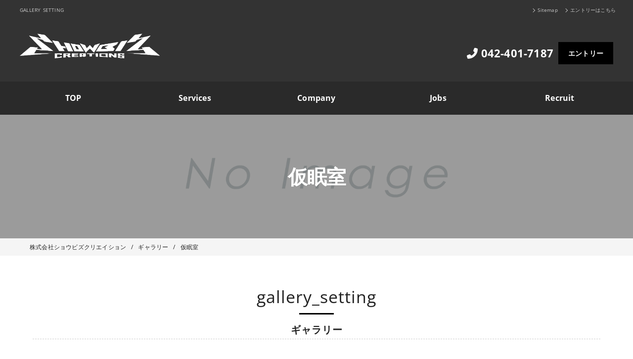

--- FILE ---
content_type: text/html
request_url: https://www.showbizcreation.co.jp/gallery_setting/detail/1585.html
body_size: 4203
content:
<!DOCTYPE html>
<html lang="jp">
<head>
  
<title>仮眠室</title>
<meta charset="utf-8"/>
<meta name="robots" content="">
<meta name="description" content="gallery_setting page">
<meta name="viewport" content="width=device-width, initial-scale=1">



<meta property="og:title" content="仮眠室"/>
<meta property="og:description" content="gallery_setting page"/>
<meta property="og:type" content="website"/>
<meta property="og:image" content="https://www.admin-kotonear.com/assets/no_image-1b468f17401f7a2d60c14198b4afd680a4eb10a3249edc9aef06fddbf0711f0b.jpg"/>
<link href="https://cdnjs.cloudflare.com/ajax/libs/font-awesome/6.7.2/css/all.min.css" rel="stylesheet"/>
<link href="https://fonts.googleapis.com/css?family=Material+Icons&display=swap" rel="stylesheet"/>

<link rel="stylesheet" href="/css/ckeditor-content.css?time=1762233130"/>
<link rel="stylesheet" href="/css/style_fonts.css?time=1762233130"/>
<link rel="stylesheet" href="/css/index.css?time=1762233130"/>

<link rel="stylesheet" href="/css/cmn.css?time=1762233130"/>
<link rel="stylesheet" href="/css/contents_box01.css?time=1762233130"/>
<link rel="stylesheet" href="/css/composite_box01.css?time=1762233130"/>
<link rel="stylesheet" href="/css/core_style.css?time=1762233130"/>
<link rel="stylesheet" href="/css/widget_youtube.css?time=1762233130"/>
<link rel="stylesheet" href="/css/widget_map.css?time=1762233130"/>
<link rel="stylesheet" href="/css/widget_tel.css?time=1762233130"/>
<link rel="stylesheet" href="/css/widget_shop01.css?time=1762233130"/>
<link rel="stylesheet" href="/css/contents_table01.css?time=1762233130"/>
<link rel="stylesheet" href="/css/contents_table02.css?time=1762233130"/>
<link rel="stylesheet" href="/css/contents_table03.css?time=1762233130"/>
<link rel="stylesheet" href="/css/widget_link.css?time=1762233130"/>
<link rel="stylesheet" href="/css/contents_faq01.css?time=1762233130"/>
<link rel="stylesheet" href="/css/beforeafter_archive.css?time=1762233130"/>
<link rel="stylesheet" href="/css/widget_coupon.css?time=1762233130"/>
<link rel="stylesheet" href="/css/widget_news01.css?time=1762233130"/>
<link rel="stylesheet" href="/css/widget_news02.css?time=1762233130"/>
<link rel="stylesheet" href="/css/widget_menu01.css?time=1762233130"/>
<link rel="stylesheet" href="/css/widget_gallery01.css?time=1762233130"/>
<link rel="stylesheet" href="/css/widget_form.css?time=1762233130"/>


<link rel="stylesheet" href="/css/widget_staff01.css?time=1762233130"/>
<link rel="stylesheet" href="/css/jquery-ui.css?time=1762233130"/>
<link rel="stylesheet" href="/css/datetimepicker.css?time=1762233130"/>
<link rel="stylesheet" href="/css/recruit_archive.css?time=1762233130"/>

  <link rel="stylesheet" href="/css/gallery_archive.css?time=1762233130"/>

  <link rel="stylesheet" href="/css/gallery_single.css?time=1762233130"/>

  <link rel="stylesheet" href="/css/news_archive.css?time=1762233130"/>

<link rel="stylesheet" href="/css/widget_recruit.css?time=1762233130"/>


  <link rel="stylesheet" href="/templates/69/base.css?time=1762233130"/>

  <link rel="stylesheet" href="/templates/69/style.css?time=1762233130"/>

    <link rel="stylesheet" href="/showbizcreation/css/mystyle.css"/>


  <!-- Google tag (gtag.js) -->
  <script async src="https://www.googletagmanager.com/gtag/js?id=G-QY5524590L"></script>
  <script>
    window.dataLayer = window.dataLayer || [];
    function gtag(){dataLayer.push(arguments);}
    gtag('js', new Date());

    gtag('config', 'G-QY5524590L');
  </script>


</head>
<body id="gallery_detail_page" data-s3-url="https://prod-storage-tl-s3.s3.ap-northeast-1.amazonaws.com/" class="grayscale ft02">

<style type="text/css">
    @keyframes ldio-a5obvq6594f {
        0% { transform: rotate(0) }
        100% { transform: rotate(360deg) }
    }
    .ldio-a5obvq6594f div { box-sizing: border-box!important }
    .ldio-a5obvq6594f > div {
        position: absolute;
        width: 66.99px;
        height: 66.99px;
        top: 0;
        left: 0;
        border-radius: 50%;
        border: 6.93px solid #000;
        border-color: #df1317 transparent #df1317 transparent;
        animation: ldio-a5obvq6594f 0.7042253521126761s linear infinite;
    }
    .ldio-a5obvq6594f > div:nth-child(2) { border-color: transparent }
    .ldio-a5obvq6594f > div:nth-child(2) div {
        position: absolute;
        width: 100%;
        height: 100%;
        transform: rotate(45deg);
    }
    .ldio-a5obvq6594f > div:nth-child(2) div:before, .ldio-a5obvq6594f > div:nth-child(2) div:after {
        content: "";
        display: block;
        position: absolute;
        width: 6.93px;
        height: 6.93px;
        top: -6.93px;
        left: 23.1px;
        background: #df1317;
        border-radius: 50%;
        box-shadow: 0 60.06px 0 0 #df1317;
    }
    .ldio-a5obvq6594f > div:nth-child(2) div:after {
        left: -6.93px;
        top: 23.1px;
        box-shadow: 60.06px 0 0 0 #df1317;
    }
    .loadingio-spinner-dual-ring-0rh9kpan9l6 {
        width: 231px;
        height: 231px;
        display: inline-block;
        overflow: hidden;
    }
    .ldio-a5obvq6594f {
        width: 100%;
        height: 100%;
        position: relative;
        transform: translateZ(0) scale(1);
        backface-visibility: hidden;
        transform-origin: 0 0; /* see note above */
    }
    .ldio-a5obvq6594f div { box-sizing: content-box; }
    /* generated by https://loading.io/ */
</style>
<div class="loadingio-spinner-dual-ring" style="top: 50%; position: absolute; left: 50%; z-index: 999;">
  <div class="ldio-a5obvq6594f">
    <div></div>
    <div>
      <div></div>
    </div>
  </div>
</div>


<header id="pattern5" class="header_class   ">
    <div class="wraper">
      <div class="inner">
          <h1>GALLERY_SETTING</h1>
        <div class="logo" id="logo_page"></div>
        <div class="burger">
          <ul>
            
            <li class="sp_menu">
              <a href="#" class="no">
                <div><span>Menu</span></div>
              </a>
            </li>
          </ul>
        </div>
        <div class="header_contents" id="header_contents" style="height: auto;"></div>
      </div>
    </div>

      <div id="menu_head"></div>
</header>
<div id="mv_outer" style="border-top: 348px solid transparent" class="editing edit_outer">
  <div id="lv_outer" class="">
  <div id="lv" class=" parallax">
    <div class="parallax_img"
          style="background-image: url(https://www.admin-kotonear.com/assets/no_image-1b468f17401f7a2d60c14198b4afd680a4eb10a3249edc9aef06fddbf0711f0b.jpg)"></div>
    <p>
      <span class="setting-name">
          仮眠室
      </span>
    </p>
  </div>
</div>
  <div id="pan">
    <ul itemscope="" itemtype="http://schema.org/BreadcrumbList">
      <li itemprop="itemListElement" itemscope="" itemtype="http://schema.org/ListItem"><a href="/showbizcreation" itemprop="item"><span itemprop="name">株式会社ショウビズクリエイション</span></a><meta itemprop="position"></li>
        <li itemprop="itemListElement" itemscope="" itemtype="http://schema.org/ListItem"><a href="/showbizcreation/gallery_setting.html" itemprop="item" style=""><span itemprop="name">ギャラリー</span></a><meta itemprop="position"></li>
        <li itemprop="itemListElement" itemscope="" itemtype="http://schema.org/ListItem"><a href="/showbizcreation/gallery_setting/detail/1585.html" itemprop="item"><span itemprop="name">仮眠室</span></a><meta itemprop="position"></li>
    </ul>
  </div>

</div>
<main id="main">
  <section class="width_fixed mb contents_box01 block_text_1">
    <div class="content_wrapper">
      <div class="heading block_header_1 align-center" style="padding-bottom: 0px;">
        <h2 class="h" style="">
          ギャラリー
        </h2>
        <p style="">gallery_setting</p>
      </div>
    </div>
  </section>

  <section class="gallery_single width_fixed align-center" data-gallery-slugs="[1582, 1583, 1584, 1585, 1586, 1587, 1534]" data-gallery-slug="1585">
    <div class="content_wrapper">
      <div class="wrapper_item">
        <div class="gallery_single_slider ">
            <div class="inner_item">
                  <span>
                    <a href="https://prod-storage-tl-s3.s3.ap-northeast-1.amazonaws.com/7r2258eh4b7mfu3ts5vi95i902wa" style="pointer-events: none;"><img src="https://prod-storage-tl-s3.s3.ap-northeast-1.amazonaws.com/7r2258eh4b7mfu3ts5vi95i902wa" loading="lazy"></a>
                  </span>
              <p></p>
            </div>
        </div>
        <div class="gallery_single_slider_thum">
        </div>
      </div>
      <div class="heading block_header_2 align-left">
        <h2 class="h" style="">仮眠室</h2>
        <p></p>
      </div>
      <div class="inner_item_txt ck-content">
        
      </div>
      <div class="inner_item_txt ck-content">
        
      </div>
    </div>
  </section>

  <div class="pager2">
    <ul>
      <li class="prev">
        <a href="javascript:void(0)">&lt; 前の記事</a>
      </li>
      <li class="back">
        <a href="/showbizcreation/gallery_setting.html">ギャラリー トップへ</a>
      </li>
      <li class="next">
        <a href="javascript:void(0)">次の記事 &gt;</a>
      </li>
    </ul>
    <ul>
      <li class="back">
        <a id='back-category' href="/showbizcreation/gallery_setting.html?category=category-494" style="text-decoration-color: rgba(255, 255, 255, 0.3);">一覧に戻る</a>
      </li>
    </ul>
  </div>
</main>

  <footer id="f-pattern2" class="width_fixed">
      <div id="footer_content"></div>
      <div class="content_wrapper">
          <nav id="footer_menu">
          </nav>
        <div class="logo-sns">
            <div class="logo" id="footer_logo"></div>
            <ul class="sns" id="footer_sns"></ul>
          <div id="cp-pattern2">© 2025 SHOWBIZ CREATION Inc. ALL RIGHTS RESERVED.</div>

        </div>
      </div>
      <div id="cp">© 2025 SHOWBIZ CREATION Inc. ALL RIGHTS RESERVED.</div>
  </footer>

<script src="/js/jquery-3.7.1.min.js"></script>
<script src="/js/loading.js"></script>
<script src="/js/convert-time-local.js"></script>
<script src="/js/hide_expired_coupon.js"></script>
<script src="/js/setting_sidebar.js"></script>
<script type="text/javascript">
    parent.postMessage(
        {
            func: 'iframe',
            title: document.title,
            url: 'none',
            current_url: location.href
        }, "*");

    $.fn.extend({
        syncLoad: function (type_load, url) {
            let element = $(this).selector;
            $.ajax({
                type: "GET",
                url: url,
                cache: false,
                async: false
            }).done(function (result){
                let func = new Function('element', 'result', `$('${element}').${type_load}(result);`);
                func(element, result);
            });
        }
    });

    function load_element() {
          $("#header_contents").load("/showbizcreation/header_content.html?time=" + new Date().valueOf());
        $("#menu_head").load("/showbizcreation/header_menu.html?time=" + new Date().valueOf());
        $("#link_setting").load("/showbizcreation/link_setting.html?time=" + new Date().valueOf());
        $.get("/showbizcreation/footer_menu.html?time=" + new Date().valueOf()).done(function (data) {
            $("#footer_menu").prepend(data);
            let pathname = window.location.pathname == '/' ? '' : window.location.pathname
            pathname = pathname == '/showbizcreation/' ? '/showbizcreation' : pathname
            $(`a[href='${pathname}']`).closest( "li" ).addClass("current");
            $(`a[href='/showbizcreation${pathname}']`).closest( "li" ).addClass("current");
        });
        $.get("/showbizcreation/button_footer_pattern2.html?time=" + new Date().valueOf()).done(function (data) {$("footer#f-pattern2 #footer_menu").append(data);});
        $("#logo_page").load("/showbizcreation/logo.html?time=" + new Date().valueOf());
        $("#footer_logo").load("/showbizcreation/footer_image.html?time=" + new Date().valueOf());
        $("#header_sns").load("/showbizcreation/sub_navigation_header_sns.html?time=" + new Date().valueOf());


        $("#footer_sns").load("/showbizcreation/footer_sns.html?time=" + new Date().valueOf());

        $("#footer_content").load("/showbizcreation/footer_content.html?time=" + new Date().valueOf());

        $.get("/showbizcreation/footer_component.html?time=" + new Date().valueOf()).done(function (data) {
            $("#common_footer").html(data);
            convertReleaseTimeLocal();
            hideExpiredCoupon();
            $('#common_footer .delay1').on('inview', function (event, isInView, visiblePartX, visiblePartY) {
                if (isInView) {
                    $(this).stop().addClass('delay1Active');
                }
            });
            $('#common_footer .delay2').on('inview', function (event, isInView, visiblePartX, visiblePartY) {
                if (isInView) {
                    $(this).stop().addClass('delay2Active');
                }
            });
            $('#common_footer .delay3').on('inview', function (event, isInView, visiblePartX, visiblePartY) {
                if (isInView) {
                    $(this).stop().addClass('delay3Active');
                }
            });
            $('#common_footer .delay4').on('inview', function (event, isInView, visiblePartX, visiblePartY) {
                if (isInView) {
                    $(this).stop().addClass('delay4Active');
                }
            });
            widget_gallery_slider();
            validateForm();
        });



        $.ajax({
    url: "/showbizcreation/header_setting.html?time=" + new Date().valueOf(),
    type: "GET",
    cache: false,
    async: false
}).done(function(data) {
    if (data !== '') {
        $('header').remove();
        $(".loadingio-spinner-dual-ring").after(data);
    } else {
        load_header_html(true);
    }
}).fail(function()  {
    load_header_html(true);
});


        $.ajax({
    url: "/showbizcreation/footer_setting.html?time=" + new Date().valueOf(),
    type: "GET",
    cache: false,
    async: false
}).done(function(data) {
    if (data !== '') {
        $('footer').remove();
        $("main").after(data);
    } else {
        load_footer_html(true);
    }
}).fail(function()  {
    load_footer_html(true);
});


        $.get("/showbizcreation/top_html.html?time=" + new Date().valueOf()).done(function (data) {$("main").prepend(data);});
        $.get("/showbizcreation/embedded_after_body.html?time=" + new Date().valueOf()).done(function (data) {$("body").prepend(data);});
        $.get("/showbizcreation/embedded_before_end_body.html?time=" + new Date().valueOf()).done(function (data) {$("body").append(data);});
        $.get("/showbizcreation/embedded_after_head.html?time=" + new Date().valueOf()).done(function (data) {$("head").prepend(data);});
        $.get("/showbizcreation/embedded_before_end_head.html?time=" + new Date().valueOf()).done(function (data) {$("head").append(data);});
    }

    function load_header_html(display_flag) {
        if (display_flag) {
            $.get("/showbizcreation/header_html.html?time=" + new Date().valueOf()).done(function (data) {$("header").before(data);});
        } else {
            $.get("/showbizcreation/header_html.html?time=" + new Date().valueOf()).done(function (data) {$(".loadingio-spinner-dual-ring").after(data);});
        }
    }

    function load_footer_html(display_flag) {
        if (display_flag) {
            $.get("/showbizcreation/footer_html.html?time=" + new Date().valueOf()).done(function (data) {$("footer").after(data);});
        } else {
            $.get("/showbizcreation/footer_html.html?time=" + new Date().valueOf()).done(function (data) {$("main").after(data);});
        }
    }

    function logTelCall(d){
        let phoneNumber = d.getAttribute("data-tel");
        window.open(`tel:${phoneNumber}`, '_parent');
        let data = {
            phone_number: phoneNumber,
            client_id: d.getAttribute("data-client"),
            target_page: window.location.pathname,
            location: document.getElementsByTagName('body')[0].contains(d) ? 'ブロックパーツ' : 'ページ下部'
        }
        $.ajax({
            type: "POST",
            url: "https://showbizcreation.admin-kotonear.com/api/v1/phone_access_log/save",
            data: data,
            headers: {
                'Access-Control-Allow-Origin': '*'
            }
        })
            gtag('event', 'phone_conversion');

        
    }

    window.addEventListener('DOMContentLoaded', function() {
        $.when(load_element()).then(() => {
          setTimeout(hide_loading, 1000);
        });
    });
</script>
<script defer src="/js/jquery.easing.js"></script>
<script defer src="/js/slick.min.js"></script>
<script defer src="/js/jquery.inview.js"></script>
<script defer src="/js/cmn.js"></script>
<script defer src="/js/widget_gallery01.js"></script>
<script defer src="/js/index.js"></script>
<script src="https://cdn.jsdelivr.net/npm/lozad@1.14.0/dist/lozad.min.js"></script>
<script src="https://cdn.jsdelivr.net/npm/intersection-observer@0.7.0/intersection-observer.js"></script>
  <script src="/js/jquery-ui.min.js"></script>
  <script src="/js/datetimepicker.full.min.js"></script>
<script src="/js/jquery-validate-1.19.3.min.js"></script>
<script src="/js/form-contact.js"></script>
<script>
    $(document).ready(function() {
        convertReleaseTimeLocal();
        hideExpiredCoupon();
    })
</script>

    <script defer src="/showbizcreation/js/mystyle-js.js"></script>

  
  


<script type="text/javascript">
    let gallerySlugs = $(".gallery_single").attr("data-gallery-slugs");
    let gallerySlug = $(".gallery_single").attr("data-gallery-slug");
    let prevGallery = prevNext(gallerySlugs, gallerySlug)[0];
    let nextGallery = prevNext(gallerySlugs, gallerySlug)[1];

    if (prevGallery == 0) {
        $(".prev a").hide();
    }
    if (nextGallery == 0) {
        $(".next a").hide();
    }
    $(".prev a").attr("href", prevGallery + ".html");
    $(".next a").attr("href", nextGallery + ".html");

    function prevNext(gallerySlugs, gallerySlug) {
        let galleryPrev = 0;
        let galleryNext = 0;
        let gallerySlugsData = JSON.parse(gallerySlugs)
        $.each(gallerySlugsData, function (index, item) {
            if (gallerySlug == item) {
                galleryPrev = gallerySlugsData[index + 1] ? gallerySlugsData[index + 1] : 0
                galleryNext = gallerySlugsData[index - 1] ? gallerySlugsData[index - 1] : 0
            }
        });
        return [galleryPrev, galleryNext];
    }
</script>
</body>
</html>


--- FILE ---
content_type: text/html
request_url: https://www.showbizcreation.co.jp/showbizcreation/footer_menu.html?time=1769777051145
body_size: 315
content:
<ul id="expand_menu">

    <li ><a href="/showbizcreation" target="_self"><span> TOP </span></a></li>

    <li ><a href="/showbizcreation/services.html" target="_self"><span> Services </span></a></li>

    <li ><a href="/showbizcreation/company.html" target="_self"><span> Company </span></a></li>

    <li ><a href="/showbizcreation/jobs.html" target="_self"><span> Jobs </span></a></li>

    <li ><a href="/showbizcreation/recruit.html" target="_self"><span> Recruit </span></a></li>

    <li ><a href="/showbizcreation/entry.html" target="_self"><span> Entry </span></a></li>

    <li ><a href="/showbizcreation/privacy%20policy.html" target="_self"><span> Privacy policy </span></a></li>

    <li ><a href="/showbizcreation/news_setting.html" target="_self"><span> News </span></a></li>
</ul>

<script>
    $.get("/showbizcreation/expand_menu.html?time=" + new Date().valueOf(), function (data) {
        $("#expand_menu").append(data);
        let pathname = window.location.pathname == '/' ? '' : window.location.pathname
        pathname = pathname == '/showbizcreation/' ? '/showbizcreation' : pathname
        $(`a[href='${pathname}']`).closest( "li" ).addClass("current");
        $(`a[href='/showbizcreation${pathname}']`).closest( "li" ).addClass("current");
    });

    $(document).ready(function() {
        let pathname = window.location.pathname == '/' ? '' : window.location.pathname
        pathname = pathname == '/showbizcreation/' ? '/showbizcreation' : pathname
        $(`a[href='${pathname}']`).closest( "li" ).addClass("current");
        $(`a[href='/showbizcreation${pathname}']`).closest( "li" ).addClass("current");
    });
</script>


--- FILE ---
content_type: text/html
request_url: https://www.showbizcreation.co.jp/showbizcreation/logo.html?time=1769777051159
body_size: 54
content:
<a href="/showbizcreation">
  <img src="https://prod-storage-tl-s3.s3.ap-northeast-1.amazonaws.com/ex7al0agrbzckue2d6hx77osd9c3" alt="【デモ】Touch&amp;Links" loading="lazy">
</a>


--- FILE ---
content_type: text/html
request_url: https://www.showbizcreation.co.jp/header_menu.html
body_size: 305
content:
<nav>
  <ul class="nav_1st">
      <li id="21117" style="flex-grow: 1;">
          <a href="/showbizcreation"><span>TOP</span></a>
      </li>
      <li id="21122" style="flex-grow: 1;">
          <a href="/showbizcreation/services.html"><span>Services</span></a>
      </li>
      <li id="21120" style="flex-grow: 1;">
          <a href="/showbizcreation/company.html"><span>Company</span></a>
      </li>
      <li id="21716" style="flex-grow: 1;">
          <a href="/showbizcreation/jobs.html"><span>Jobs</span></a>
      </li>
      <li id="21715" style="flex-grow: 1;">
          <a href="/showbizcreation/recruit.html"><span>Recruit</span></a>
      </li>
  </ul>
</nav>

<script>
  $(document).ready(function() {
    var idString = "showbizcreation";
    var currentPath = window.location.pathname;
    var firstAncestorPath = currentPath.replace(/\/[^/]*$/, '.html');
    var secondAncestorPath = firstAncestorPath.replace(/\/[^/]*$/, '.html');
    $(`a[href='${currentPath}'], a[href='/${idString}${currentPath}']`).closest( "li" ).addClass("current");
    $(`a[href='${firstAncestorPath}'], a[href='/${idString}${firstAncestorPath}']`).closest( "li" ).addClass("current");
    $(`a[href='${secondAncestorPath}'], a[href='/${idString}${secondAncestorPath}']`).closest( "li" ).addClass("current");
  });
</script>


--- FILE ---
content_type: text/html
request_url: https://www.showbizcreation.co.jp/footer_image.html
body_size: 235
content:
<a class="logo-footer0" href="/showbizcreation">
  <img src="https://prod-storage-tl-s3.s3.ap-northeast-1.amazonaws.com/nrrdkvzcfgpav12s15s2tyjrgp5v" alt="【デモ】Touch&amp;Links" loading="lazy">
</a>

<div class='company-info'>
  <h2 class="company-footer0">株式会社ショウビズクリエイション</h2>
  <p>東京都稲城市向陽台1-1-1</p>
</div>




--- FILE ---
content_type: text/html
request_url: https://www.showbizcreation.co.jp/header_content.html
body_size: 480
content:
<div class="inner" id="pattern_4_menu">
    <div class="header_sns on">
      <ul id="header_sns">
      </ul>
    </div>
  <div class="header_col1">
    <div class="block-tel">
        <div class="tel" x-ms-format-detection="none">
          <a data-tel="042-401-7187" data-client="908" onclick="logTelCall(this);">
            <i class="fas fa-phone-alt"></i>
            042-401-7187<i class="teli"></i>
          </a>
        </div>
    </div>
    <div class="block-url">
      <div id="link_setting" class="link_setting"></div>
      <div class="btn">

            <a href="/showbizcreation/entry.html"
               target="">
              エントリー
            </a>
      </div>
    </div>
  </div>
  <div class="header_col2">
  <div class="add">
      <dt class="header-address">東京都稲城市向陽台1-1-1</dt>
      <dt class="hour-pattern">［営業時間］月～金 9:00～17:00 ［定休日］土日祝日</dt>
      <dt class="hour-pattern5">（受付／［営業時間］月～金 9:00～17:00 ［定休日］土日祝日）</dt>
  </div>
</div>

</div>
<script type="text/javascript" charset="utf-8">
    $("#link_setting").load("/showbizcreation/link_setting.html?time=" + new Date().valueOf());
</script>


--- FILE ---
content_type: text/html
request_url: https://www.showbizcreation.co.jp/footer_content.html
body_size: 697
content:

<div id="fixbtn" style="position: relative; min-height: 83px" class="scrolled">
  <div class="fixbtnwrap" style="position: absolute; bottom: auto; top: 0px;">
    <div class="inner">
        <div class="fixbtntel">
          <span class="tel" x-ms-format-detection="none">
            <a data-tel="042-401-7187" data-client="908" onclick="logTelCall(this);">
              <i class="fas fa-phone-alt"></i>
              042-401-7187<i class="teli"></i>
            </a>
          </span>
            <p>［営業時間］月～金 9:00～17:00 ［定休日］土日祝日</p>
        </div>
        <div class="contents_btn01">

      <a href="/showbizcreation/entry.html"
         target="">
        <span>エントリー</span>
      </a>
</div>

      <div id="scrolltop"><a href="#top"></a></div>
    </div>
  </div>
</div>


--- FILE ---
content_type: text/html
request_url: https://www.showbizcreation.co.jp/button_footer_pattern2.html
body_size: 18
content:
<div class="contents_btn01">

      <a href="/showbizcreation/entry.html"
         target="">
        <span>エントリー</span>
      </a>
</div>


--- FILE ---
content_type: text/html
request_url: https://www.showbizcreation.co.jp/showbizcreation/expand_menu.html?time=1769777054240
body_size: 117
content:

  <li>
    <a href="/showbizcreation/sitemap.html"><span> Sitemap </span></a>
  </li>

    <li class="ft-menu-p2">
      <a href="/showbizcreation/entry.html" target="">
        <span> エントリーはこちら</span>
      </a>
    </li>



--- FILE ---
content_type: text/html
request_url: https://www.showbizcreation.co.jp/showbizcreation/link_setting.html?time=1769777054281
body_size: 55
content:
<a href=/showbizcreation/sitemap.html>
  <span>Sitemap </span>
</a>

    <a href="/showbizcreation/entry.html" target="">
      <span> エントリーはこちら</span>
    </a>




--- FILE ---
content_type: text/css
request_url: https://www.showbizcreation.co.jp/css/widget_shop01.css?time=1762233130
body_size: 771
content:
@charset "UTF-8";

.widget_shop01 .wrapper_item{
    max-width: calc(1200px - 4%);
    margin: 0 auto 50px;
    overflow: hidden;
}
.widget_shop01 .inner_item_img{
    width: 50%;
    float: left;
    box-sizing: border-box;
}
.widget_shop01.w100 .inner_item_img{
    width: 100%;
}
.widget_shop01.w95 .inner_item_img{
    width: 95%;
}
.widget_shop01.w90 .inner_item_img{
    width: 90%;
}
.widget_shop01.w85 .inner_item_img{
    width: 85%;
}
.widget_shop01.w80 .inner_item_img{
    width: 80%;
}
.widget_shop01.w75 .inner_item_img{
    width: 75%;
}
.widget_shop01.w70 .inner_item_img{
    width: 70%;
}
.widget_shop01.w65 .inner_item_img{
    width: 65%;
}
.widget_shop01.w60 .inner_item_img{
    width: 60%;
}
.widget_shop01.w55 .inner_item_img{
    width: 55%;
}
.widget_shop01.w50 .inner_item_img{
    width: 50%;
}
.widget_shop01.w45 .inner_item_img{
    width: 45%;
}
.widget_shop01.w40 .inner_item_img{
    width: 40%;
}
.widget_shop01.w35 .inner_item_img{
    width: 35%;
}
.widget_shop01.w30 .inner_item_img{
    width: 30%;
}
.widget_shop01.w25 .inner_item_img{
    width: 25%;
}
.widget_shop01.w20 .inner_item_img{
    width: 20%;
}
.widget_shop01.w15 .inner_item_img{
    width: 15%;
}
.widget_shop01.w10 .inner_item_img{
    width: 10%;
}
.widget_shop01.w5 .inner_item_img{
    width: 5%;
}
.widget_shop01.w0 .inner_item_img{
    width: 0;
}
.widget_shop01 .inner_item_txt{
    width: 50%;
    float: right;
    padding-left: 2vw;
    box-sizing: border-box;
}
.widget_shop01.w0 .inner_item_txt{
    padding-left: 0;
}
.widget_shop01 .wrapper_item>.inner_item_txt:first-child{
    width: auto;
    float: none;
    margin: 0 auto;
    padding: 0;
}
.widget_shop01.w100 .inner_item_txt{
    width: 0;
}
.widget_shop01.w95 .inner_item_txt{
    width: 5%;
}
.widget_shop01.w90 .inner_item_txt{
    width: 10%;
}
.widget_shop01.w85 .inner_item_txt{
    width: 15%;
}
.widget_shop01.w80 .inner_item_txt{
    width: 20%;
}
.widget_shop01.w75 .inner_item_txt{
    width: 25%;
}
.widget_shop01.w70 .inner_item_txt{
    width: 30%;
}
.widget_shop01.w65 .inner_item_txt{
    width: 35%;
}
.widget_shop01.w60 .inner_item_txt{
    width: 40%;
}
.widget_shop01.w55 .inner_item_txt{
    width: 45%;
}
.widget_shop01.w50 .inner_item_txt{
    width: 50%;
}
.widget_shop01.w45 .inner_item_txt{
    width: 55%;
}
.widget_shop01.w40 .inner_item_txt{
    width: 60%;
}
.widget_shop01.w35 .inner_item_txt{
    width: 65%;
}
.widget_shop01.w30 .inner_item_txt{
    width: 70%;
}
.widget_shop01.w25 .inner_item_txt{
    width: 75%;
}
.widget_shop01.w20 .inner_item_txt{
    width: 80%;
}
.widget_shop01.w15 .inner_item_txt{
    width: 85%;
}
.widget_shop01.w10 .inner_item_txt{
    width: 90%;
}
.widget_shop01.w5 .inner_item_txt{
    width: 95%;
}
.widget_shop01.w0 .inner_item_txt{
    width: 100%;
}

.widget_shop01 dl{
    display: table;
    width: 100%;
    table-layout: fixed;
    overflow: hidden;
    width: 100%;
    border-bottom: 1px solid var(--i_border_color);
}
.widget_shop01 dl:nth-of-type(1){
    border-top: 1px solid var(--i_border_color);
}
.widget_shop01 dt,
.widget_shop01 dd{
    display: table-cell;
    vertical-align: middle;
    padding: 10px 0;
    box-sizing: border-box;
}
.widget_shop01 dt{
    width: 170px;
}
.widget_shop01 dd{
    padding-left: 10px;
}

.widget_shop01 .map{
    width: 100%;
    height: 20vw;
    min-height: 300px;
    max-height: 450px;
    position: relative;
}
.widget_shop01 .map iframe{
    border-color: transparent;
    width: 100%;
    height: 100%;
    position: absolute;
    top: 0;
    left: 0;
}
.widget_shop01.width_full .map iframe{
    left: 0;
    width: 100%;
}

@media screen and (max-width: 800px){
    .widget_shop01 .inner_item_img,
    .widget_shop01 .inner_item_txt{
        width: auto !important;
        float: none;
    }
    .widget_shop01 .inner_item_img{
        margin-bottom: 40px;
        text-align: center;
    }
    .widget_shop01 .inner_item_img img{
        max-width: 80%;
    }
    .widget_shop01 dt{
        width: 150px;
    }
}

@media screen and (max-width: 700px){
    .widget_shop01 dl{
        display: block;
    }
    .widget_shop01 dt,
    .widget_shop01 dd{
        width: auto;
        display: block;
        padding: 10px 0;
    }
    .widget_shop01 dt{
        border-bottom: 1px dotted var(--i_border_color);
        font-weight: bold;
    }
}


--- FILE ---
content_type: text/css
request_url: https://www.showbizcreation.co.jp/css/widget_news01.css?time=1762233130
body_size: 3360
content:
@charset "UTF-8";

.block_news_1 .content_wrapper{    
	text-align: center;
}
.block_news_1 ul{
	text-align: left;
	display: inline-block;
	min-width: 800px;
}
.block_news_1 li{
	display: block;
	border-bottom: 1px solid var(--i_border_color);
}
.block_news_1:not(.add_design3):not(.add_design4):not(.add_design12) li:nth-of-type(1){
	border-top: 1px solid var(--i_border_color);
}
.block_news_1 li a{
	display: flex;
	align-items: center;
	justify-content: flex-start;
	padding: 10px 0;
}
.block_news_1 li a span{
	display: none;
}
.block_news_1 li a>*{
	display: block;
	padding-left: 20px;
	position: relative;
}
.block_news_1 li p{
	width: calc(100% - 110px);
}
.block_news_1 li p:nth-of-type(1){
	width: 90px;
	position: relative;
	word-break: keep-all;
}
.block_news_1 li p:nth-of-type(1):before{
	content: "";
	display: block;
	position: absolute;
	height: 5px;
	width: 5px;
	border-top: 1px solid var(--i_sub_color);
	border-right: 1px solid var(--i_sub_color);
	transform: rotate(45deg);
	top: calc(50% - 3px);
	left: 5px;
}
.block_news_1 li div p:nth-of-type(1):before{
	content: none !important;
}
.block_news_1 .contents_btn01{
	width: 100%;
	max-width: 1200px;
	padding: 30px 8px 0;
	margin: 0 auto;
	box-sizing: border-box;
}
.block_news_1 li a.noimg span img{
	width: 80% !important;
	height: 80% !important;
	top: 10% !important;
	left: 10% !important;
	object-fit: contain !important;
	font-family: 'object-fit: contain; object-position: 50% 50%;' !important;
}

@media screen and (max-width: 900px){
	.block_news_1 ul{
		min-width: 0;
		width: 90%;
	}
}
@media screen and (max-width: 500px){
	.block_news_1 li a{
		display: inline-block;
	}
	.block_news_1 li a>*{
		display: block;
	}
	.block_news_1 li a p{
		width: auto;
	}
	.block_news_1 li:nth-of-type(1){
		border-top: 1px solid var(--i_border_color);
	}
}

/*---------*/

.block_news_1.add_design2 .content_wrapper{
	text-align: center;
}
.block_news_1.add_design2 ul:not(.contenteditable_menu) {
	text-align: left;
	display: flex;
	flex-wrap: wrap;
	align-items: stretch;
	align-content: flex-start;
	justify-content: space-between;
}
.block_news_1.add_design2 li{
	display: block;
	width: 48.8%;
}
.block_news_1.add_design2 li:nth-of-type(2){
	border-top: 1px solid var(--i_border_color);
}
.block_news_1.add_design2 li a{
	display: flex;
	align-items: center;
	justify-content: flex-start;
	table-layout: fixed;
	padding: 10px 0;
}
.block_news_1.add_design2 li a span{
	display: none;
}
.block_news_1.add_design2 li a>*{
	display: block;
	padding-left: 20px;
	position: relative;
	vertical-align: middle;
}
.block_news_1.add_design2 li p{
	overflow: hidden;
	white-space: nowrap;
	text-overflow: ellipsis;
	width: calc(100% - 110px);
}
.block_news_1.add_design2 li p:nth-of-type(1){
	width: 90px;
	position: relative;
	word-break: keep-all;
}
.block_news_1.add_design2 li p:nth-of-type(1):before{
	content: "";
	display: block;
	position: absolute;
}
.block_news_1.add_design2 .contents_btn01{
	width: 100%;
	max-width: 1200px;
	padding: 30px 8px 0;
	margin: 0 auto;
	box-sizing: border-box;
}

@media screen and (max-width: 900px){
	.block_news_1.add_design2 ul:not(.contenteditable_menu) {
		min-width: 0;
		width: auto;
	}
}
@media screen and (max-width: 650px){
	.block_news_1.add_design2 ul:not(.contenteditable_menu) {
		width: 90%;
		margin-left: auto;
		margin-right: auto;
	}
	.block_news_1.add_design2 li{
		width: 100%;
	}
	.block_news_1.add_design2 li:nth-of-type(2){
		border-top: none !important;
	}
	.block_news_1.add_design2 li a p{
		white-space: normal;
		text-overflow: inherit;
	}
}
@media screen and (max-width: 500px){
	.block_news_1.add_design2 li a{
		display: inline-block;
	}
	.block_news_1.add_design2 li a>*{
		display: block;
	}
	.block_news_1.add_design2 li a p{
		width: auto;
	}
}

/*---------*/

.block_news_1.add_design3 .content_wrapper{
	text-align: center;
}
.block_news_1.add_design3 ul:not(.contenteditable_menu) {
	display: flex;
	flex-wrap: wrap;
	width: 100%;
	align-items: stretch;
	justify-content: flex-start;
	text-align: left;
}
.block_news_1.add_design3 li{
	display: flex;
	align-items: stretch;
	justify-content: center;
	width: 32%;
	margin-left: 2%;
	margin-bottom: 30px;
	border-bottom: 0;
}
.block_news_1.add_design3 li:nth-of-type(3n-2){
	margin-left: 0;
}
.block_news_1.add_design3 li:nth-last-of-type(1):nth-of-type(3n+1),
.block_news_1.add_design3 li:nth-last-of-type(2):nth-of-type(3n+1),
.block_news_1.add_design3 li:nth-last-of-type(3):nth-of-type(3n+1),
.block_news_1.add_design3 li:nth-last-of-type(1):nth-of-type(3n+2),
.block_news_1.add_design3 li:nth-last-of-type(2):nth-of-type(3n+2),
.block_news_1.add_design3 li:nth-last-of-type(1):nth-of-type(3n+3){
	margin-bottom: 0;
}
.block_news_1.add_design3 li a{
	display: block;
	text-align: left;
	padding: 0;
	width: 100%;
}
.block_news_1.add_design3 li a span{
	display: block;
	width: 100%;
	height: 0;
	position: relative;
	padding: 0 0 70%;
	margin-bottom: 10px;
}
.block_news_1.add_design3 li a span:last-child{
	margin-bottom: 0;
}
.block_news_1.add_design3 li a span img{
	display: block;
	max-width: none;
	width: 100%;
	height: 100%;
	position: absolute;
	top: 0;
	left: 0;
	object-fit: cover;
	object-position: 50% 50%;
	font-family: 'object-fit: cover; object-position: 50% 50%;';
	transition: 0.2s ease-in-out;
}
.block_news_1.add_design3 li a:hover span img{
	opacity: 0.8;
}
.block_news_1.add_design3 li a p{
	display: block;
	padding: 0 10px 5px;
	width: auto;
}
.block_news_1.add_design3 li p:nth-of-type(1){
	position: relative;
	word-break: keep-all;
}
.block_news_1.add_design3 li p:nth-of-type(1):before{
	display: none;
}
.block_news_1.add_design3 .contents_btn01{
	width: 100%;
	max-width: 1200px;
	padding: 30px 8px 0;
	margin: 0 auto;
	box-sizing: border-box;
}
@media screen and (max-width: 700px){
	.block_news_1.add_design3 li a p{
		display: block;
		padding: 0 0 5px;
	}
}
@media screen and (max-width: 500px){
	.block_news_1.add_design3 li a span{
		padding-bottom: 100%;
	}
}
@media screen and (max-width: 700px){
	.block_news_1.add_design3 li,
	.block_news_1.add_design3 li:nth-last-of-type(1):nth-of-type(3n+1),
	.block_news_1.add_design3 li:nth-last-of-type(2):nth-of-type(3n+1),
	.block_news_1.add_design3 li:nth-last-of-type(3):nth-of-type(3n+1),
	.block_news_1.add_design3 li:nth-last-of-type(1):nth-of-type(3n+2),
	.block_news_1.add_design3 li:nth-last-of-type(2):nth-of-type(3n+2),
	.block_news_1.add_design3 li:nth-last-of-type(1):nth-of-type(3n+3){
		width: 48%;
		margin-bottom: 20px;
	}
	.block_news_1.add_design3 li:nth-last-of-type(1):nth-of-type(2n+1),
	.block_news_1.add_design3 li:nth-last-of-type(2):nth-of-type(2n+1),
	.block_news_1.add_design3 li:nth-last-of-type(1):nth-of-type(2n+2){
		margin-bottom: 0;
	}
	.block_news_1.add_design3 li:nth-of-type(2n-1){
		margin-left: 0;
	}
	.block_news_1.add_design3 li:nth-of-type(2n){
		margin-left: 4%;
	}
}
@media screen and (max-width: 550px){
	.block_news_1.add_design3 li,
	.block_news_1.add_design3 li:nth-last-of-type(1):nth-of-type(3n+1),
	.block_news_1.add_design3 li:nth-last-of-type(2):nth-of-type(3n+1),
	.block_news_1.add_design3 li:nth-last-of-type(3):nth-of-type(3n+1),
	.block_news_1.add_design3 li:nth-last-of-type(1):nth-of-type(3n+2),
	.block_news_1.add_design3 li:nth-last-of-type(2):nth-of-type(3n+2),
	.block_news_1.add_design3 li:nth-last-of-type(1):nth-of-type(3n+3){
		margin-bottom: 10px;
	}
	.block_news_1.add_design3 li:nth-last-of-type(1):nth-of-type(2n+1),
	.block_news_1.add_design3 li:nth-last-of-type(2):nth-of-type(2n+1),
	.block_news_1.add_design3 li:nth-last-of-type(1):nth-of-type(2n+2){
		margin-bottom: 0;
	}
}

/*---------*/

.block_news_1.add_design4 .content_wrapper{
	text-align: center;
}
.block_news_1.add_design4 ul:not(.contenteditable_menu){
	display: flex;
	flex-wrap: wrap;
	width: 100%;
	align-items: stretch;
	justify-content: flex-start;
	text-align: left;
}
.block_news_1.add_design4 li{
	display: flex;
	align-items: stretch;
	justify-content: center;
	width: 23.5%;
	margin-left: 2%;
	margin-bottom: 30px;
	border-bottom: 0;
}
.block_news_1.add_design4 li:nth-of-type(4n-3){
	margin-left: 0;
}
.block_news_1.add_design4 li:nth-last-of-type(1):nth-of-type(4n+1),
.block_news_1.add_design4 li:nth-last-of-type(2):nth-of-type(4n+1),
.block_news_1.add_design4 li:nth-last-of-type(3):nth-of-type(4n+1),
.block_news_1.add_design4 li:nth-last-of-type(4):nth-of-type(4n+1),
.block_news_1.add_design4 li:nth-last-of-type(1):nth-of-type(4n+2),
.block_news_1.add_design4 li:nth-last-of-type(2):nth-of-type(4n+2),
.block_news_1.add_design4 li:nth-last-of-type(3):nth-of-type(4n+2),
.block_news_1.add_design4 li:nth-last-of-type(1):nth-of-type(4n+3),
.block_news_1.add_design4 li:nth-last-of-type(2):nth-of-type(4n+3),
.block_news_1.add_design4 li:nth-last-of-type(1):nth-of-type(4n+4){
	margin-bottom: 0;
}
.block_news_1.add_design4 li a{
	display: block;
	text-align: left;
	padding: 0;
	width: 100%;
}
.block_news_1.add_design4 li a span{
	display: block;
	width: 100%;
	height: 0;
	position: relative;
	padding: 0 0 70%;
	margin-bottom: 10px;
}
.block_news_1.add_design4 li a span:last-child{
	margin-bottom: 0;
}
.block_news_1.add_design4 li a span img{
	display: block;
	max-width: none;
	width: 100%;
	height: 100%;
	position: absolute;
	top: 0;
	left: 0;
	object-fit: cover;
	object-position: 50% 50%;
	font-family: 'object-fit: cover; object-position: 50% 50%;';
	transition: 0.2s ease-in-out;
}
.block_news_1.add_design4 li a:hover span img{
	opacity: 0.8;
}
.block_news_1.add_design4 li a p{
	display: block;
	padding: 0 10px 5px;
	width: auto;
}
.block_news_1.add_design4 li p:nth-of-type(1){
	position: relative;
	word-break: keep-all;
}
.block_news_1.add_design4 li p:nth-of-type(1):before{
	display: none;
}
.block_news_1.add_design4 .contents_btn01{
	width: 100%;
	max-width: 1200px;
	padding: 30px 8px 0;
	margin: 0 auto;
	box-sizing: border-box;
}
@media screen and (max-width: 700px){
	.block_news_1.add_design4 li,
	.block_news_1.add_design4 li:nth-last-of-type(1):nth-of-type(4n+1),
	.block_news_1.add_design4 li:nth-last-of-type(2):nth-of-type(4n+1),
	.block_news_1.add_design4 li:nth-last-of-type(3):nth-of-type(4n+1),
	.block_news_1.add_design4 li:nth-last-of-type(4):nth-of-type(4n+1),
	.block_news_1.add_design4 li:nth-last-of-type(1):nth-of-type(4n+2),
	.block_news_1.add_design4 li:nth-last-of-type(2):nth-of-type(4n+2),
	.block_news_1.add_design4 li:nth-last-of-type(3):nth-of-type(4n+2),
	.block_news_1.add_design4 li:nth-last-of-type(1):nth-of-type(4n+3),
	.block_news_1.add_design4 li:nth-last-of-type(2):nth-of-type(4n+3),
	.block_news_1.add_design4 li:nth-last-of-type(1):nth-of-type(4n+4){
		width: 48%;
		margin-bottom: 20px;
	}
	.block_news_1.add_design4 li:nth-last-of-type(1):nth-of-type(2n+1),
	.block_news_1.add_design4 li:nth-last-of-type(2):nth-of-type(2n+1),
	.block_news_1.add_design4 li:nth-last-of-type(1):nth-of-type(2n+2){
		margin-bottom: 0;
	}
	.block_news_1.add_design4 li:nth-of-type(2n-1){
		margin-left: 0;
	}
	.block_news_1.add_design4 li:nth-of-type(2n){
		margin-left: 4%;
	}
}
@media screen and (max-width: 550px){
	.block_news_1.add_design4 li,
	.block_news_1.add_design4 li:nth-last-of-type(1):nth-of-type(4n+1),
	.block_news_1.add_design4 li:nth-last-of-type(2):nth-of-type(4n+1),
	.block_news_1.add_design4 li:nth-last-of-type(3):nth-of-type(4n+1),
	.block_news_1.add_design4 li:nth-last-of-type(4):nth-of-type(4n+1),
	.block_news_1.add_design4 li:nth-last-of-type(1):nth-of-type(4n+2),
	.block_news_1.add_design4 li:nth-last-of-type(2):nth-of-type(4n+2),
	.block_news_1.add_design4 li:nth-last-of-type(3):nth-of-type(4n+2),
	.block_news_1.add_design4 li:nth-last-of-type(1):nth-of-type(4n+3),
	.block_news_1.add_design4 li:nth-last-of-type(2):nth-of-type(4n+3),
	.block_news_1.add_design4 li:nth-last-of-type(1):nth-of-type(4n+4){
		margin-bottom: 10px;
	}
	.block_news_1.add_design4 li:nth-last-of-type(1):nth-of-type(2n+1),
	.block_news_1.add_design4 li:nth-last-of-type(2):nth-of-type(2n+1),
	.block_news_1.add_design4 li:nth-last-of-type(1):nth-of-type(2n+2){
		margin-bottom: 0;
	}
}

/*---------*/

.block_news_1.add_design5 li{
	display: flex;
	align-items: stretch;
	justify-content: flex-start;
	width: 100%;
	padding: 0;
	box-sizing: border-box;
}
.block_news_1.add_design5 li a{
	display: flex;
	flex-wrap: wrap;
	align-items: center;
	align-content: center;
	justify-content: flex-start;
	width: 100%;
	min-height: 154px;
	position: relative;
	box-sizing: border-box;
	padding: 15px 0 15px 228px;
}
.block_news_1.add_design5 li a span{
	display: block;
	width: 205px;
	height: 0;
	padding: 0 0 124px 0;
	position: absolute;
	left: 0;
	top: calc(50% - 62px);
}
.block_news_1.add_design5 li a span img{
	display: block;
	max-width: none;
	width: 100%;
	height: 100%;
	position: absolute;
	top: 0;
	left: 0;
	object-fit: cover;
	object-position: 50% 50%;
	font-family: 'object-fit: cover; object-position: 50% 50%;';
	transition: 0.2s ease-in-out;
}
.block_news_1.add_design5 li a:hover span img{
	opacity: 0.8;
}
.block_news_1.add_design5 li a p{
	display: block;
	width: 100%;
}
.block_news_1.add_design5 li a p:nth-last-of-type(2){
	font-weight: 600;
}
@media screen and (max-width: 1223px){
	.block_news_1.add_design5 ul{
		width: 100%;
	}
	.block_news_1.add_design5 li a{
		min-height: calc(17vw * 0.6 + 30px);
		padding: 15px 0 15px 18vw;
	}
	.block_news_1.add_design5 li a span{
		width: 17vw;
		padding: 0 0 calc(17vw * 0.6) 0;
		top: calc(50% - (17vw * 0.6)/2);
	}
}
@media screen and (max-width: 650px){
	.block_news_1.add_design5 li a{
		min-height: calc(24vw * 0.6 + 20px);
		padding: 10px 0 10px 26vw;
	}
	.block_news_1.add_design5 li a span{
		width: 24vw;
		padding: 0 0 calc(24vw * 0.6) 0;
		top: calc(50% - (24vw * 0.6)/2);
	}
}
@media screen and (max-width: 450px){
	.block_news_1.add_design5 li a{
		min-height: calc(28vw * 0.8 + 20px);
		padding: 10px 0 10px 30vw;
	}
	.block_news_1.add_design5 li a span{
		width: 28vw;
		padding: 0 0 calc(28vw * 0.8) 0;
		top: calc(50% - (28vw * 0.8)/2);
	}
	.block_news_1.add_design5 li a p:nth-last-of-type(2){
		font-weight: 400;
	}
	.block_news_1.add_design5 li a p:nth-of-type(3){
		display: none;
	}
}

/*---------*/

.block_news_1.add_design6 ul:not(.contenteditable_menu) {
	display: flex;
	flex-wrap: wrap;
	align-items: stretch;
	align-content: flex-start;
	justify-content: space-between;
}
.block_news_1.add_design6 li{
	display: flex;
	align-items: stretch;
	justify-content: flex-start;
	width: 48.5%;
	padding: 0;
	box-sizing: border-box;
}
.block_news_1.add_design6 li:nth-of-type(2){
	border-top: 1px solid var(--i_border_color);
}
.block_news_1.add_design6 li a{
	display: flex;
	flex-wrap: wrap;
	align-items: center;
	align-content: center;
	justify-content: flex-start;
	width: 100%;
	min-height: 154px;
	position: relative;
	box-sizing: border-box;
	padding: 15px 0 15px 228px;
}
.block_news_1.add_design6 li a span{
	display: block;
	width: 205px;
	height: 0;
	padding: 0 0 124px 0;
	position: absolute;
	left: 0;
	top: calc(50% - 62px);
}
.block_news_1.add_design6 li a span img{
	display: block;
	max-width: none;
	width: 100%;
	height: 100%;
	position: absolute;
	top: 0;
	left: 0;
	object-fit: cover;
	object-position: 50% 50%;
	font-family: 'object-fit: cover; object-position: 50% 50%;';
	transition: 0.2s ease-in-out;
}
.block_news_1.add_design6 li a:hover span img{
	opacity: 0.8;
}
.block_news_1.add_design6 li a p{
	display: block;
	width: 100%;
}
.block_news_1.add_design6 li a p:nth-last-of-type(2){
	font-weight: 600;
}
@media screen and (max-width: 1223px){
	.block_news_1.add_design6 ul:not(.contenteditable_menu) {
		width: 100%;
	}
	.block_news_1.add_design6 li a{
		min-height: calc(17vw * 0.6 + 30px);
		padding: 15px 0 15px 18vw;
	}
	.block_news_1.add_design6 li a span{
		width: 17vw;
		padding: 0 0 calc(17vw * 0.6) 0;
		top: calc(50% - (17vw * 0.6)/2);
	}
}
@media screen and (max-width: 850px){
	.block_news_1.add_design6 li{
		width: 100%;
	}
	.block_news_1.add_design6 li:nth-of-type(2){
		border-top: none !important;

	}
}
@media screen and (max-width: 650px){
	.block_news_1.add_design6 li a{
		min-height: calc(24vw * 0.6 + 20px);
		padding: 10px 0 10px 26vw;
	}
	.block_news_1.add_design6 li a span{
		width: 24vw;
		padding: 0 0 calc(24vw * 0.6) 0;
		top: calc(50% - (24vw * 0.6)/2);
	}
}
@media screen and (max-width: 450px){
	.block_news_1.add_design6 li a{
		min-height: calc(28vw * 0.8 + 20px);
		padding: 10px 0 10px 30vw;
	}
	.block_news_1.add_design6 li a span{
		width: 28vw;
		padding: 0 0 calc(28vw * 0.8) 0;
		top: calc(50% - (28vw * 0.8)/2);
	}
	.block_news_1.add_design6 li a p:nth-last-of-type(2){
		font-weight: 400;
	}
	.block_news_1.add_design6 li a p:nth-of-type(3){
		display: none;
	}
}

.block_news_1.nodate li p:nth-of-type(1),
.block_news_1.add_design2.nodate li p:nth-of-type(1),
.block_news_1.add_design3.nodate li p:nth-of-type(1),
.block_news_1.add_design4.nodate li p:nth-of-type(1){
	display: none;
}

/*---------*/

.block_news_1.add_design10 ul:not(.contenteditable_menu) {
	display: flex;
	flex-wrap: wrap;
	align-items: stretch;
	align-content: flex-start;
	justify-content: flex-start;
	width: 100%;
}
.block_news_1.add_design10 li{
	border: none !important;
}
.block_news_1.add_design10 li a{
	display: block;
	height: 250px;
	display: flex;
	flex-wrap: wrap;
	align-items: flex-end;
	align-content: flex-end;
	justify-content: flex-start;
	position: relative;
	padding: 0;
}
.block_news_1.add_design10 .pwrap{
	width: 100%;
	box-sizing: border-box;
	padding: 15px;
	overflow: hidden;
}
.block_news_1.add_design10 .pwrap p{
	position: relative;
	z-index: 2;
	padding: 0;
	width: 100%;
}
.block_news_1.add_design10 .pwrap p:before{
	display: none;
}
.block_news_1.add_design10 .pwrap p:nth-of-type(1){
	font-size: 1.4rem;
}
.block_news_1.add_design10 .pwrap p:nth-of-type(2){
	padding-top: 0;
	overflow: hidden;
	white-space: nowrap;
	text-overflow: ellipsis;
}
.block_news_1.add_design10 li span{
	display: block;
	padding: 0;
	width: 100%;
	height: 100%;
	position: absolute;
	top: 0;
	left: 0;
	z-index: 1;
	overflow: hidden;
}
.block_news_1.add_design10 li span img{
	display: block;
	width: 100%;
	height: 100%;
	transform: scale(1.05);
	object-fit: cover;
	font-family: 'object-fit: cover;';
	transition: 0.75s ease;
}
.block_news_1.add_design10 li a:hover span img{
	transform: scale(1.25);
}
.block_news_1.add_design10 .pwrap span{
	height: 250px;
	top: auto;
	bottom: 0;
	background: var(--i_bg_color, #fff);
}
.block_news_1.add_design10 .pwrap span img{
	filter: blur(5px) brightness(150%);
	opacity: 0.5;
}

/*1個*/
.block_news_1.add_design10 li:nth-of-type(1):nth-last-of-type(1){
	margin: 0 auto !important;
}
/*2個*/
.block_news_1.add_design10 li:nth-of-type(1):nth-last-of-type(2){
	margin: 0 15px 0 auto !important;
}
.block_news_1.add_design10 li:nth-of-type(2):nth-last-of-type(1){
	margin: 0 auto 0 15px !important;
}
/*3個*/
.block_news_1.add_design10 li:nth-of-type(1):nth-last-of-type(3),
.block_news_1.add_design10 li:nth-of-type(2):nth-last-of-type(2),
.block_news_1.add_design10 li:nth-of-type(3):nth-last-of-type(1){
	width: 30%;
	margin-right: 5%;
}
.block_news_1.add_design10 li:nth-of-type(3):nth-last-of-type(1){
	margin-right: 0;
}
/*4n個*/
.block_news_1.add_design10 li:nth-of-type(4n-3),
.block_news_1.add_design10 li:nth-of-type(4n-2),
.block_news_1.add_design10 li:nth-of-type(4n-1),
.block_news_1.add_design10 li:nth-of-type(4n){
	width: 23%;
	margin-right: 2.6%;
}
.block_news_1.add_design10 li:nth-of-type(4n){
	margin-right: 0;
}
.block_news_1.add_design10 li:nth-last-child(n+5){
	margin-bottom: 30px;
}
@media screen and (max-width: 1100px){
	.block_news_1.add_design10 li:nth-of-type(4n-3),
	.block_news_1.add_design10 li:nth-of-type(4n-2),
	.block_news_1.add_design10 li:nth-of-type(4n-1),
	.block_news_1.add_design10 li:nth-of-type(4n){
		width: 31% !important;
		margin-right: 3.5% !important;
	}
	.block_news_1.add_design10 li:nth-of-type(3n){
		margin-right: 0 !important;
	}
	.block_news_1.add_design10 li:nth-of-type(4):nth-last-child(1){
		display: none;
	}
	.block_news_1.add_design10 li:nth-last-child(n+4){
		margin-bottom: 30px;
	}
	.block_news_1.add_design10 li a,
	.block_news_1.add_design10 .pwrap span{
		height: 200px;
	}
	.block_news_1.add_design10 .pwrap{
		padding: 5px 10px;
	}
}
@media screen and (max-width: 700px){
	.block_news_1.add_design10 ul li:nth-of-type(n){
		width: 48% !important;
		margin-right: 4% !important;
		margin-bottom: 0 !important;
	}
	.block_news_1.add_design10 ul li:nth-of-type(2n){
		margin-right: 0 !important;
	}
	.block_news_1.add_design10 ul li:nth-last-child(n+3){
		margin-bottom: 20px !important;
	}
	.block_news_1.add_design10 li:nth-of-type(4):nth-last-child(1){
		display: block;
	}
}

/*---------*/

.block_news_1.add_design11 ul:not(.contenteditable_menu) {
	display: flex;
	width: 100%;
	flex-wrap: wrap;
	align-items: stretch;
	align-content: stretch;
	justify-content: flex-start;
	border-left: 1px solid var(--i_border_color, rgba(125,125,125,0.3));
	box-sizing: border-box;
}
.block_news_1.add_design11 li{
	display: flex;
	align-items: stretch;
	justify-content: flex-start;
	width: 50%;
	box-sizing: border-box;
	border-right: 1px solid var(--i_border_color, rgba(125,125,125,0.3));
}
.block_news_1.add_design11 li:nth-of-type(2){
	border-top: 1px solid var(--i_border_color, rgba(125,125,125,0.3));
}
.block_news_1.add_design11 li:nth-of-type(1):nth-last-of-type(1){
	width: 100%;
}
.block_news_1.add_design11 li a{
	display: flex;
	width: 100%;
	flex-wrap: wrap;
	align-items: center;
	align-content: center;
	justify-content: flex-start;
	box-sizing: border-box;
	padding: 20px;
	transition: 0.2s;
}
.block_news_1.add_design11 li a:hover{
	background: var(--i_shadow_color, rgba(125,125,125,0.1));
}
.block_news_1.add_design11 li p{
	padding: 0;
	width: 100%;
}
.block_news_1.add_design11 li p:nth-of-type(1){
	font-size: 1.4rem;
	color: var(--i_main_color);
}
.block_news_1.add_design11 li p:nth-of-type(1)::before{
	display: none;
}
.block_news_1.add_design11 li a>span{
	display: none;
}

.block_news_1.add_design10 li{
	width: 30%;
	border: none;
}
@media screen and (max-width: 768px){
	.block_news_1.add_design11 li{
		width: 100%;
	}
	.block_news_1.add_design11 li:nth-of-type(2){
		border-top: none;
	}
	.block_news_1.add_design11 li a{
		padding: 15px;
	}
}

/*---------*/

.block_news_1.add_design12>.content_wrapper,
.block_news_1.add_design12 .inner{
	display: flex;
	flex-wrap: wrap;
	align-items: center;
	align-content: flex-start;
	justify-content: center;
}
.block_news_1.add_design12 .inner{
	width: 100%;
}
.block_news_1.add_design12>.content_wrapper>.heading,
.block_news_1.add_design12>.content_wrapper>.add_text{
	width: 100%;
}
.block_news_1.add_design12 ul{
	display: block;
	width: 100%;
	flex: 2 1 0%;
	overflow: hidden;
	min-width: 100px;
}
.block_news_1.add_design12 li{
	border: none;
	padding-right: 20px;
}
.block_news_1.add_design12 ul>li:nth-of-type(n+2):not([class^="contenteditable_menu"]) {
	display: none;
}
.block_news_1.add_design12 li a{
	padding-top: 0;
	padding-bottom: 0;
}
.block_news_1.add_design12 li p{
	overflow: hidden;
	white-space: nowrap;
	text-overflow: ellipsis;
}
.block_news_1.add_design12 .contents_btn01{
	padding: 0;
	width: auto;
}
.block_news_1.add_design12 .contents_btn01 a{
	margin-bottom: 0;
}
@media screen and (max-width: 768px){
	.block_news_1.add_design12 li{
		padding-right: 0;
	}
	.block_news_1.add_design12 .contents_btn01{
		display: none;
	}
}
@media screen and (max-width: 500px){
	.block_news_1.add_design12 ul{
		height: 50px;
	}
	.block_news_1.add_design12 li a{
		display: block;
		height: 50px;
	}
}

/*---------*/

.block_news_1.add_design13 .content_wrapper ul:not(.contenteditable_menu) {
	display: flex;
	flex-wrap: wrap;
	align-items: stretch;
	align-content: flex-start;
	justify-content: space-between;
	width: 100% !important;
}
.block_news_1.add_design13 .content_wrapper li:not([class^="contenteditable_menu"]){
	display: flex;
	align-items: stretch;
	justify-content: flex-start;
	width: 48.5%;
	padding: 0;
	box-sizing: border-box;
	border: none !important;
	background: var(--i_sub2_color, rgba(125,125,125,0.1));
	margin-bottom: 30px;
}
.block_news_1.add_design13 .content_wrapper li:nth-last-of-type(1),
.block_news_1.add_design13 .content_wrapper li:nth-last-of-type(2):nth-of-type(2n-1){
	margin-bottom: 0;
}
.block_news_1.add_design13 .content_wrapper li a{
	display: flex;
	flex-wrap: wrap;
	align-items: center;
	align-content: center;
	justify-content: flex-start;
	width: 100%;
	min-height: 154px;
	position: relative;
	box-sizing: border-box;
	padding: 15px 0 15px 30%;
}
.block_news_1.add_design13 .content_wrapper li a span{
	display: block;
	width: 40%;
	height: 100%;
	padding: 0;
	position: absolute;
	left: 0;
	top: 0;
	overflow: hidden;
}
.block_news_1.add_design13 .content_wrapper li a span img{
	display: block;
	max-width: none;
	width: 100%;
	height: 100%;
	object-fit: cover;
	object-position: 50% 50%;
	font-family: 'object-fit: cover; object-position: 50% 50%;';
	transition: 0.4s ease-out;
}
.block_news_1.add_design13 .content_wrapper li a:hover span img{
	transform: scale(1.1);
}
.block_news_1.add_design13 .content_wrapper li a span:before{
	content: "";
	display: block;
	width: 100%;
	height: 40%;
	/* Permalink - use to edit and share this gradient: https://colorzilla.com/gradient-editor/#000000+0,000000+100&0+0,0.3+100 */
	background: -moz-linear-gradient(top,  rgba(0,0,0,0) 0%, rgba(0,0,0,0.3) 100%); /* FF3.6-15 */
	background: -webkit-linear-gradient(top,  rgba(0,0,0,0) 0%,rgba(0,0,0,0.3) 100%); /* Chrome10-25,Safari5.1-6 */
	background: linear-gradient(to bottom,  rgba(0,0,0,0) 0%,rgba(0,0,0,0.3) 100%); /* W3C, IE10+, FF16+, Chrome26+, Opera12+, Safari7+ */
	filter: progid:DXImageTransform.Microsoft.gradient( startColorstr='#00000000', endColorstr='#4d000000',GradientType=0 ); /* IE6-9 */
	position: absolute;
	bottom: 0;
	left: 0;
	z-index: 3;
}
.block_news_1.add_design13 .content_wrapper li a p{
	display: block;
	width: calc(100% - 20px);
	background: var(--i_bg_color);
	padding: 15px;
	box-sizing: border-box;
	font-weight: 600;
	position: relative;
	z-index: 3;
	word-break: break-all;
}
.block_news_1.add_design13 .content_wrapper li a p:nth-last-of-type(2){
	font-size: 1.3rem;
	width: auto;
	display: block;
	font-weight: 500;
	background: none;
	color: #fff;
	position: absolute;
	bottom: 10px;
	left: 15px;
	padding: 0;
	z-index: 3;
}
.block_news_1.add_design13 .content_wrapper li a p:nth-last-of-type(2):before,
.block_news_1.add_design13 .content_wrapper li a p:nth-last-of-type(2):after{
	display: none;
}
@media screen and (max-width: 750px){
	.block_news_1.add_design13 .content_wrapper li:nth-last-of-type(2):nth-of-type(2n-1){
		margin-bottom: 30px;
	}
	.block_news_1.add_design13 .content_wrapper ul:not(.contenteditable_menu) {
		display: block;
	}
	.block_news_1.add_design13 .content_wrapper li:not([class^="contenteditable_menu_"]) {
		width: 100%;
	}
	.block_news_1.add_design13 .content_wrapper li a{
		padding-left: 150px;
	}
	.block_news_1.add_design13 .content_wrapper li a span{
		max-width: 200px;
		min-width: 150px;
	}
}
@media screen and (max-width: 500px){
	.block_news_1.add_design13 .content_wrapper li,
	.block_news_1.add_design13 .content_wrapper li:nth-last-of-type(2):nth-of-type(2n-1){
		margin-bottom: 20px;
	}
	.block_news_1.add_design13 .content_wrapper li a{
		padding-left: 35%;
	}
	.block_news_1.add_design13 .content_wrapper li a p{
		width: calc(100% - 10px);
	}
	.block_news_1.add_design13 .content_wrapper li a p:nth-last-of-type(2){
		bottom: 5px;
		left: 10px;
	}
}

--- FILE ---
content_type: text/css
request_url: https://www.showbizcreation.co.jp/css/widget_gallery01.css?time=1762233130
body_size: 2789
content:
@charset "UTF-8";

/*--基本--*/

.widget_gallery01.width_full .content_wrapper{
	padding: 0 0;
}
.widget_gallery01.width_full .content_wrapper>.heading{
	margin-left: 2%;
	margin-right: 2%;
	margin-bottom: 25px;
}

.widget_gallery01 .wrapper_item{
	position: relative;
}
.widget_gallery01 .wrapper_item:not(:last-child){
	margin-bottom: 0 !important;
	padding-bottom: 30px;
}
.widget_gallery01 .inner_item{
	text-align: center;
}
.widget_gallery01 .inner_item_txt{
	margin: 0 auto 30px;
	width: 100%;
	max-width: 1200px;
	padding: 0 8px;
	box-sizing: border-box;
}
.widget_gallery01 div:nth-of-type(2).inner_item_txt{/*ボタンが有りの時はテキスト下部のマージン0*/
	margin-bottom: 0;
}

/*--slide設定--*/

.widget_gallery01 .slick-list{
	position: relative;
	display: block;
	overflow: hidden;
	margin: 0;
	padding: 0;
}
.widget_gallery01 .slick-list:focus{
	outline: none;
}
.widget_gallery01 .slick-list.dragging{
	cursor: pointer;
	cursor: hand;
}

.widget_gallery01 .slick-slider .slick-track,
.widget_gallery01 .slick-slider .slick-list{
	transform: translate3d(0, 0, 0);
}
.widget_gallery01 .slick-track{
	position: relative;
	top: 0;
	left: 0;
	display: flex;
	justify-content: center;
	align-items: stretch;
	margin: 0 auto;
}
.widget_gallery01 .slick-loading .slick-track{
	visibility: hidden;
}
.widget_gallery01.add_design1 .inner_item{
	/*
	display: none;
	height: 100%;
	min-height: 1px;
	*/
	box-sizing: border-box;
	padding: 0 1.0vw;
	display: flex;
	flex-wrap: wrap;
	align-items: flex-start;
	align-content: flex-start;
	position: relative;
}
.widget_gallery01 .slick-slide a{
	display: block;
}
.widget_gallery01.add_design1 .inner_item a{
	width: 100%;
	padding-top: 70%;
	position: relative;
	margin: 0 auto;
}
.widget_gallery01.add_design1.view_portrait .inner_item a{
	padding-top: 120%;
}
.widget_gallery01.add_design1.view_square .inner_item a{
	padding-top: 100%;
}
.widget_gallery01.add_design1 .inner_item a img{
	position: absolute;
	top: 0;
	left: 0;
}
.widget_gallery01.add_design1 .inner_item a+div{
	margin: 0;
}
.widget_gallery01 .slick-slide.slick-loading img{
	display: none;
}
.widget_gallery01 .slick-slide.dragging img{
	pointer-events: none;
}
.widget_gallery01 .slick-loading .slick-slide{
	visibility: hidden;
}
.widget_gallery01 .slick-vertical .slick-slide{
	display: block;
	height: auto;
	border: 1px solid transparent;
}
.widget_gallery01 .inner_item a img{
	width: 100%;
	height: 100%;
}
.widget_gallery01.add_design1 .inner_item .heading{
	position: static;
	width: 100%;
	padding-top: 5px;
}
.widget_gallery01.add_design1 .inner_item .heading.block_header_2 .h,
.widget_gallery01.add_design1 .inner_item .heading p{
	font-size: inherit !important;
	margin: 0;
	background: none;
	background-color: transparent;
	border: none;
	color: inherit;
	padding: 0;
	font-weight: 500;
	letter-spacing: inherit !important;
	line-height: 1.7;
	text-align: center;
	box-sizing: border-box;
}
.widget_gallery01.add_design1 .inner_item .heading p{
	font-size: 1.45rem !important;
	display: none;
}
.widget_gallery01.add_design1 .inner_item .heading .h:before,
.widget_gallery01.add_design1 .inner_item .heading .h:after,
.widget_gallery01.add_design1 .inner_item .heading:before,
.widget_gallery01.add_design1 .inner_item .heading:after{
	display: none;
}
.widget_gallery01.add_design1 .inner_item .heading .h{
	display: block;
	box-sizing: border-box;
}
.widget_gallery01 .inner_item i{
	display: none;
}
.widget_gallery01 .slick-arrow.slick-hidden {
	display: none;
}

.widget_gallery01 .slick-arrow{
	display: block;
	text-indent: -10000px;
	outline:none;
	line-height:1px;
	font-size:1px;
	cursor: pointer;
	position: absolute;
	z-index: 1;
	border: none;
	margin-top: -15px;
}
.widget_gallery01 .slick-next{
	left: auto;
}
.widget_gallery01 .slick-arrow:before{
	content: "";
	display: block;
	position: absolute;
	width: 15px;
	height: 15px;
	top: calc(50% - 7px);
	border-top: 1px solid var(--i_btn_color);
	border-left: 1px solid var(--i_btn_color);
}
.widget_gallery01 .slick-prev:before{
	transform: rotate(-45deg);
	left: calc(50% - 4px);
}
.widget_gallery01 .slick-next:before{
	transform: rotate(135deg);
	left: calc(50% - 12px);
}

.widget_gallery01 .pointer{
	display: table;
	margin: 20px auto 0;
}
.widget_gallery01 .pointer li{
	display: table-cell;
	padding: 0 3px;
}
.widget_gallery01 .pointer li button{
	display: block;
	text-indent: -10000px;
	outline:none;
	line-height:1px;
	font-size:1px;
	width: 7px;
	height: 7px;
	border-radius: 100%;
	border: none;
	cursor: pointer;
}
.widget_gallery01 .pointer .slick-active button{
}
.widget_gallery01 .contents_btn01{
	width: 100%;
	max-width: 1200px;
	padding: 0 8px 30px;
	margin: 0 auto;
	margin-top: -10px !important;
	box-sizing: border-box;
}
.widget_gallery01 .content_wrapper .contents_btn01:last-child{
	padding-bottom: 0;
}

/*----------------------------------*/

.widget_gallery01.add_design2.width_full{
	padding-left: 2vw;
	padding-right: 2vw;
}
.widget_gallery01.add_design2 .wrapper_item{
	overflow: hidden;
}
.widget_gallery01.add_design2 .wrapper_item .inner_item{
	float: left;
	height: 0;
	box-sizing: border-box;
	margin: 0 0 20px 20px;
	position: relative;
}
.widget_gallery01.add_design2.width_fixed .wrapper_item .inner_item{
	width: calc((100% - 60px) / 4 - 2px);
	padding-bottom: calc((100% - 60px) / 4 - 2px);
}
.widget_gallery01.add_design2.width_fixed .wrapper_item .inner_item:nth-of-type(4n+1){
	clear: left;
	margin-left: 0;
}
.widget_gallery01.add_design2.width_fixed .wrapper_item .inner_item:nth-of-type(4n+1){
	clear: left;
	margin-left: 0;
}
.widget_gallery01.add_design2.width_full .wrapper_item .inner_item{
	width: calc((100% - 80px) / 5 - 2px);
	padding-bottom: calc((100% - 80px) / 5 - 2px);
}
.widget_gallery01.add_design2.width_full .wrapper_item .inner_item:nth-of-type(5n+1){
	clear: left;
	margin-left: 0;
}
.widget_gallery01.add_design2.width_full .wrapper_item .inner_item:nth-of-type(5n+1){
	clear: left;
	margin-left: 0;
}
/*
.widget_gallery01.add_design2.width_full .wrapper_item .inner_item:nth-of-type(n+6):nth-of-type(5n+1):nth-last-child(4),
.widget_gallery01.add_design2.width_full .wrapper_item .inner_item:nth-of-type(n+6):nth-of-type(5n+1):nth-last-child(3),
.widget_gallery01.add_design2.width_full .wrapper_item .inner_item:nth-of-type(n+6):nth-of-type(5n+1):nth-last-child(2),
.widget_gallery01.add_design2.width_full .wrapper_item .inner_item:nth-of-type(n+6):nth-of-type(5n+1):nth-last-child(1),
.widget_gallery01.add_design2.width_full .wrapper_item .inner_item:nth-of-type(n+6):nth-of-type(5n+2):nth-last-child(3),
.widget_gallery01.add_design2.width_full .wrapper_item .inner_item:nth-of-type(n+6):nth-of-type(5n+2):nth-last-child(2),
.widget_gallery01.add_design2.width_full .wrapper_item .inner_item:nth-of-type(n+6):nth-of-type(5n+2):nth-last-child(1),
.widget_gallery01.add_design2.width_full .wrapper_item .inner_item:nth-of-type(n+6):nth-of-type(5n+3):nth-last-child(2),
.widget_gallery01.add_design2.width_full .wrapper_item .inner_item:nth-of-type(n+6):nth-of-type(5n+3):nth-last-child(1),
.widget_gallery01.add_design2.width_full .wrapper_item .inner_item:nth-of-type(n+6):nth-of-type(5n+4):nth-last-child(1),
.widget_gallery01.add_design2.width_fixed .wrapper_item .inner_item:nth-of-type(n+5):nth-of-type(4n+1):nth-last-child(3),
.widget_gallery01.add_design2.width_fixed .wrapper_item .inner_item:nth-of-type(n+5):nth-of-type(4n+1):nth-last-child(2),
.widget_gallery01.add_design2.width_fixed .wrapper_item .inner_item:nth-of-type(n+5):nth-of-type(4n+1):nth-last-child(1),
.widget_gallery01.add_design2.width_fixed .wrapper_item .inner_item:nth-of-type(n+5):nth-of-type(4n+2):nth-last-child(2),
.widget_gallery01.add_design2.width_fixed .wrapper_item .inner_item:nth-of-type(n+5):nth-of-type(4n+2):nth-last-child(1),
.widget_gallery01.add_design2.width_fixed .wrapper_item .inner_item:nth-of-type(n+5):nth-of-type(4n+3):nth-last-child(1){
	display: none;
}
*/

.widget_gallery01.add_design2 .wrapper_item .inner_item a{
	display: block;
	position: absolute;
	top: 0;
	left: 0;
	width: 100%;
	height: 100%;
	overflow: hidden;
	background: #000;
}
.widget_gallery01.add_design2 .wrapper_item .inner_item a img{
	transition: 0.2s ease-in-out;
	max-width: none;
	width: 100%;
	height: 100%;
}
.widget_gallery01.add_design2 .wrapper_item .inner_item a:hover img{
}
.widget_gallery01.add_design2 .wrapper_item .inner_item a:after{
	content: "+";
	display: block;
	height: 20px;
	width: 20px;
	line-height: 20px;
	text-align: center;
	position: absolute;
	bottom: 10px;
	right: 10px;
	font-weight: inherit;
	opacity: 0;
	transition: 0.2s ease-in-out;
	color: #fff;
}
.widget_gallery01.add_design2 .wrapper_item .inner_item a:hover:after{
	opacity: 1;
}
.widget_gallery01.add_design2 .inner_item .heading.block_header_2 .h,
.widget_gallery01.add_design2 .inner_item .heading p{
	font-size: inherit !important;
	margin: 0;
	background: none;
	background-color: transparent;
	border: none;
	color: inherit;
	padding: inherit;
	font-weight: 500;
	letter-spacing: inherit !important;
	line-height: 1.7;
	text-align: center !important;
}
.widget_gallery01.add_design2 .wrapper_item .heading{
	position: absolute;
	top: 0;
	left: 0;
	height: 100%;
	width: 100%;
	display: table;
	vertical-align: middle;
	pointer-events: none;
}
.widget_gallery01.add_design2 .inner_item .heading.block_header_2 .h{
	display: table-cell;
	vertical-align: middle;
	padding: 10px;
	line-height: 1.5;
	opacity: 0;
	transition: 0.2s ease-in-out;
	color: #fff;
}
.widget_gallery01.add_design2 .inner_item .heading .h:before,
.widget_gallery01.add_design2 .inner_item .heading .h:after,
.widget_gallery01.add_design2 .inner_item .heading:before,
.widget_gallery01.add_design2 .inner_item .heading:after{
	display: none;
}
.widget_gallery01.add_design2 .wrapper_item .inner_item a:hover+.heading .h{
	opacity: 1;
}
.widget_gallery01.add_design2 .wrapper_item .inner_item i{
	display: none;
}
.widget_gallery01.add_design2 .inner_item .heading p{
	display: none;
}
@media screen and (max-width: 1200px){
	.widget_gallery01.add_design2.width_full .wrapper_item .inner_item{
		width: calc((100% - 60px) / 4 - 2px);
		padding-bottom: calc((100% - 60px) / 4 - 2px);
		margin: 0 0 20px 20px;
	}
	.widget_gallery01.add_design2.width_full .wrapper_item .inner_item:nth-of-type(5n+1){
		clear: none;
		margin-left: 20px;
	}
	.widget_gallery01.add_design2.width_full .wrapper_item .inner_item:nth-of-type(4n+1){
		clear: left;
		margin-left: 0;
	}
	/*
	.widget_gallery01.add_design2.width_full .wrapper_item .inner_item:nth-of-type(n+6):nth-of-type(5n+1):nth-last-child(4),
	.widget_gallery01.add_design2.width_full .wrapper_item .inner_item:nth-of-type(n+6):nth-of-type(5n+1):nth-last-child(3),
	.widget_gallery01.add_design2.width_full .wrapper_item .inner_item:nth-of-type(n+6):nth-of-type(5n+1):nth-last-child(2),
	.widget_gallery01.add_design2.width_full .wrapper_item .inner_item:nth-of-type(n+6):nth-of-type(5n+1):nth-last-child(1),
	.widget_gallery01.add_design2.width_full .wrapper_item .inner_item:nth-of-type(n+6):nth-of-type(5n+2):nth-last-child(3),
	.widget_gallery01.add_design2.width_full .wrapper_item .inner_item:nth-of-type(n+6):nth-of-type(5n+2):nth-last-child(2),
	.widget_gallery01.add_design2.width_full .wrapper_item .inner_item:nth-of-type(n+6):nth-of-type(5n+2):nth-last-child(1),
	.widget_gallery01.add_design2.width_full .wrapper_item .inner_item:nth-of-type(n+6):nth-of-type(5n+3):nth-last-child(2),
	.widget_gallery01.add_design2.width_full .wrapper_item .inner_item:nth-of-type(n+6):nth-of-type(5n+3):nth-last-child(1),
	.widget_gallery01.add_design2.width_full .wrapper_item .inner_item:nth-of-type(n+6):nth-of-type(5n+4):nth-last-child(1),
	.widget_gallery01.add_design2.width_fixed .wrapper_item .inner_item:nth-of-type(n+5):nth-of-type(4n+1):nth-last-child(3),
	.widget_gallery01.add_design2.width_fixed .wrapper_item .inner_item:nth-of-type(n+5):nth-of-type(4n+1):nth-last-child(2),
	.widget_gallery01.add_design2.width_fixed .wrapper_item .inner_item:nth-of-type(n+5):nth-of-type(4n+1):nth-last-child(1),
	.widget_gallery01.add_design2.width_fixed .wrapper_item .inner_item:nth-of-type(n+5):nth-of-type(4n+2):nth-last-child(2),
	.widget_gallery01.add_design2.width_fixed .wrapper_item .inner_item:nth-of-type(n+5):nth-of-type(4n+2):nth-last-child(1),
	.widget_gallery01.add_design2.width_fixed .wrapper_item .inner_item:nth-of-type(n+5):nth-of-type(4n+3):nth-last-child(1){
		display: block;
	}
	.widget_gallery01.add_design2.width_full .wrapper_item .inner_item:nth-of-type(n+5):nth-of-type(4n+1):nth-last-child(3),
	.widget_gallery01.add_design2.width_full .wrapper_item .inner_item:nth-of-type(n+5):nth-of-type(4n+1):nth-last-child(2),
	.widget_gallery01.add_design2.width_full .wrapper_item .inner_item:nth-of-type(n+5):nth-of-type(4n+1):nth-last-child(1),
	.widget_gallery01.add_design2.width_full .wrapper_item .inner_item:nth-of-type(n+5):nth-of-type(4n+2):nth-last-child(2),
	.widget_gallery01.add_design2.width_full .wrapper_item .inner_item:nth-of-type(n+5):nth-of-type(4n+2):nth-last-child(1),
	.widget_gallery01.add_design2.width_full .wrapper_item .inner_item:nth-of-type(n+5):nth-of-type(4n+3):nth-last-child(1),
	.widget_gallery01.add_design2.width_fixed .wrapper_item .inner_item:nth-of-type(n+5):nth-of-type(4n+1):nth-last-child(3),
	.widget_gallery01.add_design2.width_fixed .wrapper_item .inner_item:nth-of-type(n+5):nth-of-type(4n+1):nth-last-child(2),
	.widget_gallery01.add_design2.width_fixed .wrapper_item .inner_item:nth-of-type(n+5):nth-of-type(4n+1):nth-last-child(1),
	.widget_gallery01.add_design2.width_fixed .wrapper_item .inner_item:nth-of-type(n+5):nth-of-type(4n+2):nth-last-child(2),
	.widget_gallery01.add_design2.width_fixed .wrapper_item .inner_item:nth-of-type(n+5):nth-of-type(4n+2):nth-last-child(1),
	.widget_gallery01.add_design2.width_fixed .wrapper_item .inner_item:nth-of-type(n+5):nth-of-type(4n+3):nth-last-child(1){
		display: none;
	}
	*/
}
@media screen and (max-width: 550px){
	.widget_gallery01.add_design2.width_fixed .wrapper_item .inner_item,
	.widget_gallery01.add_design2.width_full .wrapper_item .inner_item{
		width: calc((100% - 20px) / 3 - 2px);
		padding-bottom: calc((100% - 20px) / 3 - 2px);
		margin: 0 0 10px 10px;
	}
	.widget_gallery01.add_design2.width_fixed .wrapper_item .inner_item:nth-of-type(4n+1),
	.widget_gallery01.add_design2.width_full .wrapper_item .inner_item:nth-of-type(5n+1),
	.widget_gallery01.add_design2.width_full .wrapper_item .inner_item:nth-of-type(4n+1){
		clear: none;
		margin-left: 10px;
	}
	.widget_gallery01.add_design2.width_fixed .wrapper_item .inner_item:nth-of-type(3n+1),
	.widget_gallery01.add_design2.width_full .wrapper_item .inner_item:nth-of-type(3n+1){
		clear: left;
		margin-left: 0;
	}
	/*
	.widget_gallery01.add_design2.width_full .wrapper_item .inner_item:nth-of-type(n+5):nth-of-type(4n+1):nth-last-child(3),
	.widget_gallery01.add_design2.width_full .wrapper_item .inner_item:nth-of-type(n+5):nth-of-type(4n+1):nth-last-child(2),
	.widget_gallery01.add_design2.width_full .wrapper_item .inner_item:nth-of-type(n+5):nth-of-type(4n+1):nth-last-child(1),
	.widget_gallery01.add_design2.width_full .wrapper_item .inner_item:nth-of-type(n+5):nth-of-type(4n+2):nth-last-child(2),
	.widget_gallery01.add_design2.width_full .wrapper_item .inner_item:nth-of-type(n+5):nth-of-type(4n+2):nth-last-child(1),
	.widget_gallery01.add_design2.width_full .wrapper_item .inner_item:nth-of-type(n+5):nth-of-type(4n+3):nth-last-child(1),
	.widget_gallery01.add_design2.width_fixed .wrapper_item .inner_item:nth-of-type(n+5):nth-of-type(4n+1):nth-last-child(3),
	.widget_gallery01.add_design2.width_fixed .wrapper_item .inner_item:nth-of-type(n+5):nth-of-type(4n+1):nth-last-child(2),
	.widget_gallery01.add_design2.width_fixed .wrapper_item .inner_item:nth-of-type(n+5):nth-of-type(4n+1):nth-last-child(1),
	.widget_gallery01.add_design2.width_fixed .wrapper_item .inner_item:nth-of-type(n+5):nth-of-type(4n+2):nth-last-child(2),
	.widget_gallery01.add_design2.width_fixed .wrapper_item .inner_item:nth-of-type(n+5):nth-of-type(4n+2):nth-last-child(1),
	.widget_gallery01.add_design2.width_fixed .wrapper_item .inner_item:nth-of-type(n+5):nth-of-type(4n+3):nth-last-child(1){
		display: block;
	}
	.widget_gallery01.add_design2.width_full .wrapper_item .inner_item:nth-of-type(n+4):nth-of-type(3n+1):nth-last-child(2),
	.widget_gallery01.add_design2.width_full .wrapper_item .inner_item:nth-of-type(n+4):nth-of-type(3n+1):nth-last-child(1),
	.widget_gallery01.add_design2.width_full .wrapper_item .inner_item:nth-of-type(n+4):nth-of-type(3n+2):nth-last-child(1),
	.widget_gallery01.add_design2.width_fixed .wrapper_item .inner_item:nth-of-type(n+4):nth-of-type(3n+1):nth-last-child(2),
	.widget_gallery01.add_design2.width_fixed .wrapper_item .inner_item:nth-of-type(n+4):nth-of-type(3n+1):nth-last-child(1),
	.widget_gallery01.add_design2.width_fixed .wrapper_item .inner_item:nth-of-type(n+4):nth-of-type(3n+2):nth-last-child(1){
		display: none;
	}
	*/
}
@media screen and (max-width: 400px){
	.widget_gallery01.add_design2.width_fixed .wrapper_item .inner_item,
	.widget_gallery01.add_design2.width_full .wrapper_item .inner_item{
		width: calc((100% - 10px) / 2 - 2px);
		padding-bottom: calc((100% - 10px) / 2 - 2px);
		margin: 0 0 10px 10px;
	}
	.widget_gallery01.add_design2.width_fixed .wrapper_item .inner_item:nth-of-type(4n+1),
	.widget_gallery01.add_design2.width_fixed .wrapper_item .inner_item:nth-of-type(3n+1),
	.widget_gallery01.add_design2.width_full .wrapper_item .inner_item:nth-of-type(5n+1),
	.widget_gallery01.add_design2.width_full .wrapper_item .inner_item:nth-of-type(4n+1),
	.widget_gallery01.add_design2.width_full .wrapper_item .inner_item:nth-of-type(3n+1){
		clear: none;
		margin-left: 10px;
	}
	.widget_gallery01.add_design2.width_fixed .wrapper_item .inner_item:nth-of-type(2n+1),
	.widget_gallery01.add_design2.width_full .wrapper_item .inner_item:nth-of-type(2n+1){
		clear: left;
		margin-left: 0;
	}
	/*
	.widget_gallery01.add_design2.width_full .wrapper_item .inner_item:nth-of-type(n+4):nth-of-type(3n+1):nth-last-child(2),
	.widget_gallery01.add_design2.width_full .wrapper_item .inner_item:nth-of-type(n+4):nth-of-type(3n+1):nth-last-child(1),
	.widget_gallery01.add_design2.width_full .wrapper_item .inner_item:nth-of-type(n+4):nth-of-type(3n+2):nth-last-child(1),
	.widget_gallery01.add_design2.width_fixed .wrapper_item .inner_item:nth-of-type(n+4):nth-of-type(3n+1):nth-last-child(2),
	.widget_gallery01.add_design2.width_fixed .wrapper_item .inner_item:nth-of-type(n+4):nth-of-type(3n+1):nth-last-child(1),
	.widget_gallery01.add_design2.width_fixed .wrapper_item .inner_item:nth-of-type(n+4):nth-of-type(3n+2):nth-last-child(1){
		display: block;
	}
	.widget_gallery01.add_design2.width_full .wrapper_item .inner_item:nth-of-type(n+3):nth-of-type(2n+1):nth-last-child(1),
	.widget_gallery01.add_design2.width_fixed .wrapper_item .inner_item:nth-of-type(n+3):nth-of-type(2n+1):nth-last-child(1){
		display: none;
	}
	*/
}

/*----------------------------------*/

.widget_gallery01.add_design3.width_full{
	padding-left: 2vw;
	padding-right: 2vw;
}

.widget_gallery01.add_design3 .wrapper_item{
	display: flex;
	flex-wrap: wrap;
	align-content: flex-start;
	justify-content: flex-start;
}
.widget_gallery01.add_design3 .wrapper_item+.wrapper_item{
	margin-top: 30px;
}
.widget_gallery01.add_design3 .wrapper_item .inner_item{
	width: 31%;
	box-sizing: border-box;
}
.widget_gallery01.add_design3 .wrapper_item .inner_item:nth-of-type(3n+2){
	margin-left: auto;
	margin-right: auto;
}
.widget_gallery01.add_design3 .wrapper_item .inner_item:nth-of-type(3n+2):nth-last-of-type(1){
	margin-left: 3.5%;
	margin-right: auto;
}
.widget_gallery01.add_design3 .wrapper_item .inner_item:nth-last-of-type(n+3){
	margin-bottom: 25px;
}

.widget_gallery01.add_design3 .wrapper_item .inner_item a{
	display: block;
	transition: 0.2s ease-in-out;
}
.widget_gallery01.add_design3 .wrapper_item .inner_item a:hover{
	opacity: 0.8;
}
.widget_gallery01.add_design3 .wrapper_item .inner_item a img{
	transition: 0.2s ease-in-out;
	max-width: none;
	width: 100%;
	height: 270px;
	object-fit: cover;
	object-position: 50% 50%;
	font-family: 'object-fit: cover; object-position: 50% 50%;';
}
.widget_gallery01.add_design3 .inner_item .heading{
	padding: 5px 0 3px!important;
	margin: 0 !important;
}
.widget_gallery01.add_design3 .inner_item .heading.block_header_2 .h,
.widget_gallery01.add_design3 .inner_item .heading p{
	font-size: inherit !important;
	margin: 0;
	background: none;
	background-color: transparent;
	border: none;
	color: inherit;
	padding: 0;
	font-weight: 500;
	letter-spacing: inherit !important;
	line-height: 1.7;
}
.widget_gallery01.add_design3 .wrapper_item .inner_item .heading.block_header_2 .h{
	padding-top: 5px;
	font-weight: bold;
}
.widget_gallery01.add_design3 .inner_item .heading p{
	padding-top: 0;
	font-size: 1.3rem;
}
.widget_gallery01.add_design3.align-left  .wrapper_item .inner_item .heading{
	text-align: left;
}
.widget_gallery01.add_design3.align-center  .wrapper_item .inner_item .heading{
	text-align: center;
}
.widget_gallery01.add_design3.align-right  .wrapper_item .inner_item .heading{
	text-align: right;
}
.widget_gallery01.add_design3 .inner_item .heading .h:before,
.widget_gallery01.add_design3 .inner_item .heading .h:after,
.widget_gallery01.add_design3 .inner_item .heading:before,
.widget_gallery01.add_design3 .inner_item .heading:after{
	display: none;
}
.widget_gallery01.add_design3 .wrapper_item .inner_item i{
	display: block;
	font-style: normal;
	text-align: left;
}
@media screen and (max-width: 1200px){
	.widget_gallery01.add_design3 .wrapper_item .inner_item a img{
		height: 20vw;
	}
}
/*
@media screen and (max-width: 650px){
	.widget_gallery01.add_design3 .wrapper_item{
		display: block;
	}
	.widget_gallery01.add_design3 .wrapper_item .inner_item{
		width: 100%;
	}
	.widget_gallery01.add_design3 .wrapper_item .inner_item a img{
		height: 55vw;
	}
	.widget_gallery01.add_design3 .wrapper_item .inner_item:nth-last-child(n+2){
		margin-bottom: 30px;
	}
}
*/
@media screen and (max-width: 550px){
	.widget_gallery01.add_design3 .wrapper_item .inner_item i{
		display: none;
	}
	.widget_gallery01.add_design3 .wrapper_item .inner_item:nth-last-of-type(n+3){
		margin-bottom: 10px;
	}
}

/*----------------------------------*/

.widget_gallery01.add_design4.width_full{
	padding-left: 2vw;
	padding-right: 2vw;
}
.widget_gallery01.add_design4 .inner_item{
	float: none;
	width: 100%;
	padding-bottom: 0;
	height: auto;
	margin: 0 0 50px;
	position: relative;
	overflow: hidden;
}
.widget_gallery01.add_design4 .inner_item:last-child{
	margin-bottom: 0;
}

/*--inner_item--*/

.widget_gallery01.add_design4 .inner_item a{
	position: static;
	width: 40%;
	height: auto;
	float: left;
	display: block;
	background-color: transparent;
	transition: 0.2s ease-in-out !important;
}
.widget_gallery01.add_design4 .inner_item a img{
	display: block;
	width: auto;
	height: auto;
	max-height: 320px;
	margin: 0 auto;
	transform: scale(1) !important;
	transition: 0.2s;
}
.widget_gallery01.add_design4 .inner_item a:after{
	display: none;
}
.widget_gallery01.add_design4 .inner_item .heading{
	width: 57%;
	float: right;
	text-align: left;
	color: inherit;
	margin-bottom: 10px;
	padding: 0 !important;
	margin: 0 0 10px !important;
	pointer-events: none;
}
.widget_gallery01.add_design4 .inner_item i{
	display: block;
	width: 57%;
	float: right;
	text-align: left;
	pointer-events: none;
	font-style: normal;
}
@media screen and (max-width: 600px){
	.widget_gallery01.add_design4 .wrapper_item{
		display: block;
	}
	.widget_gallery01.add_design4 .inner_item a{
		display: block;
		width: auto;
		height: auto;
		max-width: 100%;
		float: none;
		margin: 0 auto 10px;
	}
	.widget_gallery01.add_design4 .inner_item .heading{
		width: 100%;
		float: none;
	}
	.widget_gallery01.add_design4 .inner_item i{
		width: 100%;
		float: none;
	}
}

/*----------------------------------*/

.widget_gallery01.add_design5 .inner_item{
	/*
	display: none;
	height: 100%;
	min-height: 1px;
	*/
	box-sizing: border-box;
	padding: 0 1.0vw;
	display: flex;
	flex-wrap: wrap;
	align-items: flex-start;
	align-content: flex-start;
	position: relative;
}
.widget_gallery01 .slick-slide a{
	display: block;
}
.widget_gallery01.add_design5 .inner_item a{
	width: 100%;
	padding-top: 70%;
	position: relative;
	margin: 0 auto;
}
.widget_gallery01.add_design5.view_portrait .inner_item a{
	padding-top: 120%;
}
.widget_gallery01.add_design5.view_square .inner_item a{
	padding-top: 100%;
}
.widget_gallery01.add_design5 .inner_item a img{
	position: absolute;
	top: 0;
	left: 0;
}
.widget_gallery01.add_design5 .inner_item a+div{
	margin: 0;
}
.widget_gallery01 .slick-slide.slick-loading img{
	display: none;
}
.widget_gallery01 .slick-slide.dragging img{
	pointer-events: none;
}
.widget_gallery01 .slick-loading .slick-slide{
	visibility: hidden;
}
.widget_gallery01 .slick-vertical .slick-slide{
	display: block;
	height: auto;
	border: 1px solid transparent;
}
.widget_gallery01 .inner_item a img{
	width: 100%;
	height: 100%;
}
.widget_gallery01.add_design5 .inner_item .heading{
	position: static;
	width: 100%;
	padding-top: 5px;
}
.widget_gallery01.add_design5 .inner_item .heading.block_header_2 .h,
.widget_gallery01.add_design5 .inner_item .heading p{
	font-size: inherit !important;
	margin: 0;
	background: none;
	background-color: transparent;
	border: none;
	color: inherit;
	padding: 0;
	font-weight: 500;
	letter-spacing: inherit !important;
	line-height: 1.7;
	text-align: center;
	box-sizing: border-box;
}
.widget_gallery01.add_design5 .inner_item .heading>div{
	font-size: 1.45rem !important;
	text-align: left;
}
.widget_gallery01.add_design5 .inner_item .heading .h:before,
.widget_gallery01.add_design5 .inner_item .heading .h:after,
.widget_gallery01.add_design5 .inner_item .heading:before,
.widget_gallery01.add_design5 .inner_item .heading:after{
	display: none;
}
.widget_gallery01.add_design5 .inner_item .heading .h{
	display: block;
	box-sizing: border-box;
}

/*----------------------------------*/

.widget_gallery01.add_design1 .inner_item_img{
	width: 100%;
	max-width: 60vh;
	margin: 0 auto;
}
.widget_gallery01.add_design1 .inner_item_img a{
	margin: 0 auto;
	display: block;
}

--- FILE ---
content_type: text/css
request_url: https://www.showbizcreation.co.jp/css/widget_staff01.css?time=1762233130
body_size: 1243
content:
@charset "UTF-8";

/*--基本--*/

.widget_staff01 .wrapper_item + h3{
  margin-top: 40px;
}
.widget_staff01 .wrapper_item{
  max-width: 2000px;
  margin: 0 auto;
  overflow: hidden;
  display: flex;
  flex-wrap: wrap;
  align-items: flex-start;
  align-content: flex-start;
  justify-content: flex-start;
}
.widget_staff01 .inner_item{
  margin: 0 0 40px;
  padding: 0 5px 0;
  width: 32%;
  box-sizing: border-box;
  margin-left: 2%;
  display: table;
  table-layout: fixed;
}
.widget_staff01 .inner_item:nth-of-type(3n+1){
  margin-left: 0;
  clear: left;
}

.widget_staff01 .inner_item_img{
  width: 100%;
  box-sizing: border-box;
  display: table-cell;
  vertical-align: middle;
  text-align: center;
  border: 1px solid var(--i_border_color);
}
.widget_staff01 .inner_item_img img{
  display: block;
  width: auto;
  height: auto;
  background: rgba(255,255,255,0.2);
  max-height: 318px;
  margin: auto;
}
.widget_staff01 .inner_item_txt{
  display: table-row;
  text-align: center;
}
.widget_staff01 .inner_item_txt dl{
  text-align: left;
}
.widget_staff01 .inner_item_txt dl{
  border-bottom: 1px solid var(--i_border_color);
}
.widget_staff01 .inner_item_txt dl:nth-of-type(1){
  border-top: 1px solid var(--i_border_color);
}
.widget_staff01 .sub:last-child{
  /*紹介テキストが無い時*/
  margin-bottom: 0;
}
.widget_staff01 .contents_btn01{
  width: 100%;
  max-width: 1200px;
  padding: 0 8px 0;
  margin: 0 auto;
  box-sizing: border-box;
  border: none !important;
  border-top: 1px solid var(--i_border_color);
}

.widget_staff01 .hidetgl{
  margin-top: 10px;
  display: none;
  padding: 0;
}
.widget_staff01.cotents_hide .hidetgl{
  display: block;
}
.widget_staff01.cotents_hide .heading+.hidetgl,
.widget_staff01.cotents_hide_sp .heading+.hidetgl{
  display: none !important;
}
.widget_staff01 .hidetgl a{
  display: inline-block;
  cursor: pointer;
  font-size: 1.4rem;
  min-width: 0;
  padding: 2px 15px;
  text-decoration: none;
  text-align: center;
}
.widget_staff01 .hidetgl span:hover{
  opacity: 0.7;
}
.widget_staff01.cotents_hide .inner_item_txt dl{
  display: none !important;
}
.widget_staff01.cotents_hide .inner_item_txt.c_show dl{
  display: table !important;
}
@media screen and (max-width: 768px){
  .widget_staff01.cotents_hide_sp .hidetgl{
    display: block;
  }
  .widget_staff01.cotents_hide_sp .inner_item_txt dl{
    display: none !important;
  }
  .widget_staff01.cotents_hide_sp .inner_item_txt.c_show dl{
    display: table !important;
  }
}

/*add_design2*/
.widget_staff01.add_design2 .inner_item{
  width: 100%;
  overflow: hidden;
  margin-bottom: 50px;
  margin-left: 0!important;
}
.widget_staff01.add_design2 .inner_item .inner_item_img{
  width: 30%;
  min-height: 220px;
  height: auto !important;
  float: left;
  margin-bottom: 0;
  display: flex;
  align-items: center;
  justify-content: center;
}
.widget_staff01.add_design2 .inner_item .inner_item_img img{
  max-width: 100%;
  flex-shrink: 0;
}
.widget_staff01.add_design2 .inner_item .inner_item_txt{
  width: 67%;
  float: right;
  text-align: left;
}
.widget_staff01.add_design2.cotents_hide .hidetgl{
  text-align: left;
}
@media screen and (max-width: 768px){
  .widget_staff01.add_design2 .inner_item .inner_item_img{
    width: 70%;
    min-height: 20vw;
    float: none;
    margin-left: auto;
    margin-right: auto;
  }
  .widget_staff01.add_design2 .inner_item .inner_item_txt{
    padding-top: 10px;
    width: auto;
    float: none;
  }
  .widget_staff01.add_design2 .inner_item_txt>*:nth-of-type(1){
    margin-top: 10px;
  }
  .widget_staff01.add_design2 .inner_item .inner_item_txt{
    text-align: center;
  }
  .widget_staff01.add_design2.cotents_hide .hidetgl{
    text-align: center;
  }
}

/*----*/

.widget_staff01 .inner_item .inner_item_txt p.sub,
.widget_staff01 .inner_item .inner_item_txt p.sub+p{
  margin-bottom: 10px !important;
}
.widget_staff01 .inner_item .inner_item_txt p.sub+p:empty{
  margin-bottom: 0 !important;
}
.widget_staff01 .inner_item .inner_item_txt dl{
  display: table;
  width: 100%;
  table-layout: fixed;
  border-color: var(--i_border_color);
}
.widget_staff01 .inner_item .inner_item_txt dt,
.widget_staff01 .inner_item .inner_item_txt dd{
  display: table-cell;
  vertical-align: middle;
  padding: 7px 0;
  box-sizing: border-box;
  line-height: 1.5;
}
.widget_staff01 .inner_item .inner_item_txt dt{
  width: 120px;
}
.widget_staff01 .inner_item .inner_item_txt dd{
  padding-left: 10px;
}
@media screen and (min-width: 801px){
  .widget_staff01 .inner_item .inner_item_txt dt{
    border: none !important;
  }
}
@media screen and (max-width: 800px){
  .widget_staff01 .inner_item .inner_item_txt dl{
    display: block;
  }
  .widget_staff01 .inner_item .inner_item_txt dt{
    border-bottom: 1px dotted var(--i_border_color);
  }
  .widget_staff01 .inner_item .inner_item_txt dt,
  .widget_staff01 .inner_item .inner_item_txt dd{
    width: auto !important;
    display: block;
    padding: 10px 0 !important;
  }
}

/*--text-align--*/

.widget_staff01.align-left .inner_item_txt *
.widget_staff01 .align-left *,
.widget_staff01 .heading.align-left + .sub{
  text-align: left;
}
.widget_staff01.align-center .inner_item_txt *,
.widget_staff01 .align-center *,
.widget_staff01 .heading.align-center + .sub{
  text-align: center;
}
.widget_staff01.align-right .inner_item_txt *,
.widget_staff01 .align-right *,
.widget_staff01 .heading.align-right + .sub{
  text-align: right;
}

@media screen and (max-width: 600px){
  .widget_staff01 .inner_item{
    margin: 0 0 40px;
    padding: 0 5px 0;
    box-sizing: border-box;
    margin-left: 2%;
  }
  .widget_staff01 .inner_item:nth-of-type(3n-2){
    margin-left: 0;
  }
}
@media screen and (max-width: 500px){
  .widget_staff01 .inner_item{
    margin: 0 0 40px;
    padding: 0 5px 0;
    width: 100%;
    float: none;
    box-sizing: border-box;
    margin-left: 0;
  }
  .widget_staff01 .inner_item:nth-of-type(3n+1),
  .widget_staff01 .inner_item:nth-of-type(2n+1){
    margin-left: 0;
    clear: none;
  }
  .widget_staff01 .inner_item_img{
    height: auto !important;
    width: 70%;
    float: none;
    margin: 0 auto 10px;
    display: block;
    border: none;
  }
  .widget_staff01 .inner_item_txt{
    width: auto !important;
    float: none !important;
  }
  .widget_staff01 .inner_item_img img{
    max-height: none;
  }
}


--- FILE ---
content_type: text/css
request_url: https://www.showbizcreation.co.jp/css/gallery_single.css?time=1762233130
body_size: 928
content:
@charset "UTF-8";

/*--基本--*/

.gallery_single .wrapper_item{
	text-align: center;
	overflow: hidden;
}

.gallery_single_slider .slick-list{
	position: relative;
	display: block;
	overflow: hidden;
}
.gallery_single_slider{
	position: relative;
	margin-bottom: 30px;
}
.gallery_single_slider .slick-track{
	position: relative;
	top: 0;
	left: 0;
	display: flex;
	align-items: center;
	justify-content: flex-start;
}
.gallery_single_slider .slick-slide{
	display: block;
}
.gallery_single_slider .slick-slide img{
	max-height: 70vh;
	display: block;
	margin: 0 auto;
	max-width: calc(100% - 80px);
	transform: scale(1) !important;
}
.gallery_single_slider .slick-slide p{
	display: inline-block;
	text-align: left;
	padding-top: 10px;
	margin: 0 40px;
}
.gallery_single_slider .slick-arrow{
	display: block;
	text-indent: -10000px;
	outline:none;
	line-height:1px;
	font-size:1px;
	height: 100%;
	width: 50%;
	cursor: pointer;
	position: absolute;
	top: 0;
	left: 0;
	z-index: 1100;
	border: none;
}
.gallery_single_slider.pop .slick-arrow{
	width: 44px;
}
.gallery_single_slider .slick-arrow::-moz-focus-inner{
	border :0px;
}
.gallery_single_slider .slick-next{
	left: auto;
	right: 0;
}
.gallery_single_slider .slick-arrow:before{
	content: "";
	display: block;
	width: 15px;
	height: 15px;
	position: absolute;
	top: calc(50% - 7px);
	border-top: 1px solid var(--i_btn_color, rgba(150,150,150,0.8));
	border-left: 1px solid var(--i_btn_color, rgba(150,150,150,0.8));
}
.gallery_single_slider .slick-prev:before{
	transform: rotate(-45deg);
	left: 15px;
}
.gallery_single_slider .slick-next:before{
	transform: rotate(135deg);
	left: auto;
	right: 15px;
}
.gallery_single_slider .pointer{
	display: table !important;
	margin: 10px auto 0;
}
.gallery_single_slider .pointer li{
	display: table-cell;
	padding: 0 3px;
}
.gallery_single_slider .pointer li button{
	display: block;
	text-indent: -10000px;
	outline:none;
	line-height:1px;
	font-size:1px;
	background-color: var(--i_txt_color, rgba(125,125,125,1));
	opacity: 0.2;
	width: 7px;
	height: 7px;
	border-radius: 100%;
	border: none;
	cursor: pointer;
}
.gallery_single_slider .pointer .slick-active button{
	background-color: var(--i_btn_color, rgba(125,125,125,1));
	opacity: 1;
}
.gallery_single_slider_thum .slick-list{
	position: relative;
	display: block;
	overflow: hidden;
}
.gallery_single_slider_thum{
	position: relative;
	max-width: 1136px;
	margin: 0 auto 50px;
}
.gallery_single_slider_thum .slick-track{
	position: relative;
	top: 0;
	left: 0;
	display: block;
	width: calc(100% + 10px) !important;
	transform: translate3d(0, 0, 0) !important;
	overflow: hidden;
	text-align: center;
	margin-left: -5px;
}
.gallery_single_slider_thum .inner_item{
	width: calc(100% / 18 - 10px) !important;
	margin: 0 5px 10px;
	display: inline-block;
	vertical-align: bottom;
}
.gallery_single_slider_thum .inner_item:nth-child(n+21){
	float: left;
}
.gallery_single_slider_thum .inner_item span{
	display: block;
	width: 100%;
	height: 0;
	position: relative;
	padding-top: 100%;
}
.gallery_single_slider_thum .inner_item img{
	cursor: pointer;
	position: absolute;
	top: 0;
	left: 0;
	display: block;
	width: 100%;
	height: 100%;
	object-fit: cover;
	object-position: 50% 50%;
	font-family: 'object-fit: cover; object-position: 50% 50%;';
	transition: transform 0.6s ease-out;
	transition-property: opacity, transform;
	backface-visibility: hidden;
	transform: scale(1) !important;
}
.gallery_single_slider_thum .inner_item.slick-current img{
	opacity: 0.6;
}
.gallery_single_slider_thum .inner_item p{
	display: none;
}

@media screen and (max-width: 750px){
	.gallery_single_slider_thum .inner_item{
		width: calc(100% / 7.01 - 10px) !important;
	}
	.gallery_single_slider_thum .inner_item:nth-child(n+15){
		float: none;
	}
	.gallery_single_slider_thum .inner_item:nth-child(n+10){
		float: left;
	}
}
@media screen and (max-width: 600px){
	.gallery_single_slider .slick-slide img{
		max-height: 120vw;
		max-width: 100%;
	}
	.gallery_single_slider .slick-slide p{
		margin: 0;
	}
	.gallery_single_slider .slick-arrow{
		display: none !important;
	}
	.gallery_single_slider_thum{
		display: none;
	}
}
@media screen and (max-width: 450px){
	.gallery_single_slider{
		margin-bottom: 50px;
	}
	.gallery_single_slider .slick-track{
		overflow: hidden;
		display: block;
	}
	.gallery_single_slider .slick-slide{
		float: left;
	}
	.gallery_single_slider .slick-arrow{
		width: 40px;
	}
}

.gallery_single .inner_item_txt{
	text-align: left;
	margin-bottom: 30px !important;
}

.gallery_single~.pager2{
	max-width: 1200px;
	padding: 50px 2% 0;
}

--- FILE ---
content_type: text/css
request_url: https://www.showbizcreation.co.jp/templates/69/base.css?time=1762233130
body_size: 1835
content:
/* coporate_base */

@charset "utf-8";

body.ft01, body.ft01 #setting_modal .heading_design *{
	font-family: "游ゴシック", YuGothic, "ヒラギノ角ゴ Pro", "Hiragino Kaku Gothic Pro", "メイリオ", "Meiryo", sans-serif;
	font-size: 1.4rem;
	color:#333;
	}


/*header
------------------------------------------*/
header h1{
	font-size: 1rem;
	font-weight: normal;
	line-height: 1;
	opacity: 1;
	}

header .logo{
	width: auto;
	max-width: inherit;
	padding: 0;
	}

header .logo a{
	max-width: initial;
	}

header .logo a img{
	max-height: 50px;
	max-width: inherit;
	}

header .header_contents{
	width: auto;
	padding: 0;
	}

header#pattern5 .header_contents .header_col1{
	flex-direction: inherit;
	align-items: inherit;
	}

header#pattern5 .tel .teli{
	display: block;
	}

header#pattern5 .header_contents .header_col2{
	display: none !important;
	}

header#pattern5 .header_contents .header_col1 .tel svg{
	top: 3px;
	}

header#pattern5 .link_setting{
	position: absolute;
	right: 0;
	top: 0;
	font-size: 1rem;
	font-weight: normal;
	line-height: 1;
	}

header#pattern5 .link_setting a{
	margin-left: 10px;
	}

header#pattern5 .link_setting a::before{
	width: 5px;
	height: 5px;
	margin-right: 3px;
	}

header nav ul.nav_1st{
	flex-wrap: nowrap;
	}

/*toppage
------------------------------------------*/
.mainvisual{
	text-align: center;
	background-repeat: no-repeat;
	background-position: center top;
	background-size: cover;
	}

#mv:before,
#mv:after,
#mv .mv_scroll a{
	content: none;
	display: none;
	}


/*subpage
------------------------------------------*/
.parallax{
	box-shadow: none;
	}

.parallax_img{
	filter: none;
	height: inherit !important;
	transform: none !important;
	}

#lv{
	height: 250px;
	}

#lv p span:before,
#lv p span:after{
	content: none;
	}

#lv p span{
	padding: 0;
	}

#pan{
	border: none;
	background: #f5f5f5;
	}

#pan ul{
	justify-content: flex-start;
	padding: 7px 20px;
	}

#pan ul li{
	padding: 0;
	}

#pan ul li:first-child{
	padding-left: 0;
	}

#pan ul li:before, #pan ul li:after{
	content: "/";
	border: none;
	transform: rotate(0);
	display: inline;
	position: static;
	margin: 0 10px;
	}

#pan ul li:after{
	content: none;
	}

.widget_sitemap .heading.block_header_1{
	display: none;
	}

.widget_form form dd p{
	margin-top: 5px;
	font-size: 1.2rem;
	color: #666;
	}
.news_archive .entry_header .heading.block_header_2{
	margin-bottom: 5px;
	padding-bottom: 0;
	}

.news_archive #primary article{
	margin-bottom: 20px;
	}

#sidebar .widget_news02 li a div.no_img{
	display: none;
	}

#sidebar.news_sidebar .widget_news02{
	padding-bottom: 0;
	margin-bottom: 0;
	border-bottom: none;
	}

#sidebar .widget_news02 ul{
	border-top: 1px dotted #ccc;
	}

#sidebar .widget_news02 ul li{
	border-bottom: 1px dotted #ccc;
	}

.news_single .pager2{
	margin-bottom: 0;
	}

.news_single .pager2 li{
	width: auto;
	}

.news_single .pager2 li.prev a,
.news_single .pager2 li.next a{
	background: none !important;
	line-height: 1 !important;
	min-height: inherit !important;
	}

.widget_news02 .heading.block_header_5 .h{
	color: #333 !important;
	}

iframe{
	border: none;
	}

main form .submit span,
main form .submit span:hover{
    background: none !important;
	}


/*footer
------------------------------------------*/
footer#f-pattern2 .logo .logo-footer0{
	display: none;
	}

footer#f-pattern2 .content_wrapper{
	padding-top: 50px;
	padding-bottom: 50px;
	}

footer#f-pattern2 .company-info p + p{
	display: none;
	}

footer #fixbtn{
	margin-bottom: 0;
	}

footer#f-pattern2 nav{
	padding-bottom: 0 !important;
	margin-bottom: 0 !important;
	}

footer#f-pattern1 #fixbtn .inner{
	justify-content: space-between;
	}

footer#f-pattern1 #fixbtn .inner #scrolltop{
	display: inherit;
	width: 50px;
	}

footer#f-pattern1 .content_wrapper .logo-sns{
	padding: 0;
	}

footer#f-pattern1 .content_wrapper .logo-sns .logo{
	display: none;
	}

footer #fixbtn .fixbtntel p,
footer #fixbtn .fixbtntel a,
footer #fixbtn .contents_btn01 a{
	color: #fff !important;
	}

footer #fixbtn #scrolltop a:before {
    border-left-color: #fff;
    border-top-color: #fff;
	}

footer #fixbtn .contents_btn01,
footer #fixbtn .fixbtntel {
	border: none;
	}

#cp-pattern2{
	font-size: 1.2rem;
	line-height: 1;
	margin-top: 10px;
	}

.hide-footer-bottom{
	display: none;
	}

section.hide-title .content_wrapper .heading.block_header_6{
	display: none;
	}



/*tablet
================================================================================================================================*/
@media screen and (max-width: 900px){


/*header
------------------------------------------*/
header .logo{
	padding: inherit;
	}

header nav{
	border-bottom: none;
	}

header nav ul.nav_1st > li > a{
	text-align: center;
	}

header#pattern5 nav ul.nav_1st{
	margin-bottom: 0;
	}

header#pattern5 .link_setting{
	position: static;
	}

header .header_contents .header_col1 .block-tel,
header .header_contents .header_col1 .block-url{
	margin-top: 0;
	}

header .sp_menu a div{
	margin-top: 0;
	}

header#pattern5 .header_contents .header_col1{
    padding: 10px 0;
	}

#sidebar.page_sidebar{
	border: none;
	padding: 0 !important;
	margin-bottom: 0;
	}

#sidebar.page_sidebar ul{
	display: flex;
	justify-content: space-around;
	flex-wrap: wrap;
	}

#sidebar.page_sidebar ul li{
	width: 30%;
	}


/*subpage
------------------------------------------*/
#lv{
	height: 150px;
	}

.contents_box01.block_image_text_3 .wrapper_item,
.contents_box01.block_image_text_4 .wrapper_item{
	display: flex !important;
	justify-content: space-between !important;
	}

.contents_box01.block_image_text_3 .wrapper_item .inner_item_img,
.contents_box01.block_image_text_3 .wrapper_item .inner_item_txt,
.contents_box01.block_image_text_4 .wrapper_item .inner_item_img,
.contents_box01.block_image_text_4 .wrapper_item .inner_item_txt{
    flex-basis: 48%;
    max-width: 48%;
	padding: 0 !important;
	}

.contents_box01.block_image_text_3 .wrapper_item .heading.block_header_2,
.contents_box01.block_image_text_4 .wrapper_item .heading.block_header_2{
	padding-left: 0;
	}

}




/*sp
================================================================================================================================*/
@media screen and (max-width: 640px){


/*header
------------------------------------------*/
header .header_contents .header_col1 .block-url{
	display: block;
	}

header .header_contents .header_col1 .block-url .btn{
	display: block;
	}

header#pattern5 .link_setting{
	margin: 15px 0;
	}

header .logo a{
	max-width: 80%;
	}

header .header_contents .header_col1 .btn .translate {
    position: static;
	}

header .header_contents .header_col1 .btn .translate a{
	background: none;
	padding: 0;
	}


/*subpage
------------------------------------------*/
#lv{
	height: 90px;
	}

.width_fixed .content_wrapper,
.width_full .content_wrapper{
	max-width: 90% !important;
	}

.contents_box01.block_image_text_3 .wrapper_item,
.contents_box01.block_image_text_4 .wrapper_item{
	flex-wrap: wrap;
	}

.contents_box01.block_image_text_3 .wrapper_item .inner_item_img,
.contents_box01.block_image_text_3 .wrapper_item .inner_item_txt,
.contents_box01.block_image_text_4 .wrapper_item .inner_item_img,
.contents_box01.block_image_text_4 .wrapper_item .inner_item_txt{
    flex-basis: 100%;
    max-width: 100%;
	}

.contents_box01.block_image_text_3 .wrapper_item .inner_item_img,
.contents_box01.block_image_text_4 .wrapper_item .inner_item_img{
	order: 2;
	}

.contents_box01.block_image_text_3 .wrapper_item .inner_item_txt,
.contents_box01.block_image_text_4 .wrapper_item .inner_item_txt{
	order: 1;
	margin-bottom: 15px;
	}

.composite_box01.block_images_7 .inner_item a {
	width: 100%;
	}

#sidebar.page_sidebar ul li{
	width: 96%;
	text-align: center;
	}

.widget_form form .submit span {
    margin-bottom: 10px;
	}


/*footer
------------------------------------------*/
footer .logo-sns{
	padding: 5px 15px 15px;
	box-sizing: border-box;
	}

footer#f-pattern2 #fixbtn .fixbtnwrap .inner .fixbtntel{
	display: flex !important;
	justify-content: space-around;
	}

footer#f-pattern2 #fixbtn .fixbtnwrap .inner .fixbtntel > span.tel{
	margin: 0 !important;
	}

footer#f-pattern2 #fixbtn #scrolltop {
	margin-top: 20px;
	}


}

--- FILE ---
content_type: text/css
request_url: https://www.showbizcreation.co.jp/templates/69/style.css?time=1762233130
body_size: 1633
content:
/* corporate_013 */

@charset "utf-8";

a.btn01{
	display: inline-block;
	background-color: #333;
	color: #fff !important;
	padding: 10px 40px;
	position: relative;
	text-align: center;
	transition: .3s;
	}

a.btn01::before{
	content: "";
	display: block;
	width: 5px;
	height: 5px;
	border-top: 1px solid #fff;
	border-right: 1px solid #fff;
	position: absolute;
	left: 15px;
	top: 50%;
	transform: rotate(45deg) translateY(-50%);
	}

a.btn01:hover{
	opacity: 0.6;
	}

.contents_btn01 a{
	display: inline-block!important;
	background-color: #333!important;
	color: #fff!important;
	padding: 10px 40px!important;
	position: relative!important;
	text-align: center!important;
	transition-duration: .3s!important;
	}

.contents_btn01 a::before{
	content: "";
	display: block;
	width: 5px;
	height: 5px;
	border-top: 1px solid #fff;
	border-right: 1px solid #fff;
	position: absolute;
	left: 15px;
	top: 50%;
	transform: rotate(45deg) translateY(-50%);
	}

.contents_btn01 a:hover{
	opacity: .6 !important;
	}

.category1 li a {
  border-radius: 0 !important;
  }

.category1 li a:hover {
  background: #333 !important;
  color: #fff !important;
  border-radius: 0 !important;
  }

.category1 li a.current {
  background: #333;
  color: #fff !important;
  border-radius: 0 !important;
  }

.category1 li a.current:hover {
  background: #333 !important;
  color: #fff !important;
  border-radius: 0 !important;
  }

/*----------------------------pager----------------------------*/

/*アーカイブページページャー*/
.pager li a {
  background-color: #333;
  color: #fff !important;
  padding: 5px 15px;
  position: relative;
  text-align: center;
  transition: .3s;
  border-radius: 0 !important;
}

.pager li a:hover {
  opacity: .6;
}

.pager li:not(.arrow) a:hover,
.pager li:not(.arrow).current a {
  color: #fff;
  background: #333;
}

/*----------------------------pager2----------------------------*/

/*シングルページページャー*/
.pager2 li a {
  background-color: #333;
  color: #fff !important;
  padding: 5px 15px;
  position: relative;
  text-align: center;
  transition: .3s;
  border: none;
  border-radius: 0 !important;
}


.pager2 li a:hover {
  opacity: .6;
} 

/*header
------------------------------------------*/
header{
	background: #333;
	color: #ccc;
	}

header .wraper>.inner{
	padding: 50px 0 30px;
	}

header#pattern5 h1{
	top: 15px;
	}

header#pattern5 .link_setting{
	top: 15px;
	}

header#pattern5 .link_setting a{
	color: #ccc !important;
	}

header#pattern5 .link_setting a::before{
	border-color: #ccc;
	}

header#pattern5 .header_contents .header_col1 .btn > a{
    background: #000;
	padding: 10px 20px;
	color: #fff !important;
	font-weight: bold;
	width: auto;
	}

header#pattern5 .header_contents .header_col1 .tel a{
	font-weight: bold;
	color: #fff !important;
	}

header#pattern5 .header_contents .header_col1 .tel svg{
	top: 3px;
	fill: #fff;
	}

header#pattern5 nav{
	background: #2a2a2a;
	}

header nav ul.nav_1st > li:after,
header nav ul.nav_1st > li:last-child:before{
	content: none;
	}

header nav ul.nav_1st > li > a{
	font-size: 1.6rem;
	}

header nav ul.nav_1st > li > a span{
	color: #fff !important;
	}

header nav ul.nav_1st > li > a:hover{
	background-color: #000;
	opacity: 1;
	}

header nav ul.nav_1st > li.current::before{
	content: "";
	display: block;
	width: 100%;
	height: 3px;
	background-color: #000;
	position: absolute;
	top: 0;
	left: 0;
	}

header nav ul.nav_1st > li > a:hover span{
	color: inherit;
	}

header .btn .translate a {
  color: #fff !important;
}

/*toppage
------------------------------------------*/
.mainvisual{
	text-align: center;
	}

#mv_outer,
main#main{
	background: transparent;
	}

.composite_box01.block_images_1.block_image_text2 .wrapper_item .inner_item{
	background-color: #f5f5f5;
	}

.composite_box01.block_images_1.block_image_text2 .wrapper_item .inner_item .inner_item_txt{
	padding: 10px 20px 20px;
	}

.block_news_1 > .content_wrapper{
	background-color: #f5f5f5;
    border-top: 2px solid #333;
	padding: 0;
	}

.block_news_1 > .content_wrapper .heading.block_header_1{
    padding: 20px;
	margin-bottom: 10px;
	}

.block_news_1 > .content_wrapper .heading.block_header_1 .h{
    font-size: 2rem;
	font-weight: bold;
    line-height: 1;
	}

.block_news_1 > .content_wrapper ul li{
	border-top: none !important;
	border-bottom: none;
	}

.block_news_1 .contents_btn01{
	padding-bottom: 15px;
	}

.block_news_1 .contents_btn01 a{
	background: #000;
	color: #fff !important;
	position: relative;
	text-align: center;
	transition: .3s;
	}

.block_news_1 .contents_btn01 a:hover{
	opacity: 0.6;
	}



/*parts
------------------------------------------*/
.blockarea.block_header .heading.block_header_4 .h,
.widget_shop01.block_map_1 .heading.block_header_4 .h,
.widget_map.block_map_1 .heading.block_header_4 .h{
	background-color: #333;
	color: #fff;
	padding: 15px 20px;
	font-size: 2.8rem;
	}

.recruit.recruit_info .heading.recruit-title{
	text-shadow: 0 1px 0 #fff;
	border: 1px solid #ddd;
	border-bottom: 2px solid #1d2e62;
	background: linear-gradient(to bottom,  #fff 0%, #f3f3f3 100%);
	padding: 15px 20px;
	}

.recruit.recruit_info .heading.recruit-title .h{
	font-size: 2.8rem;
	border: none;
	padding: 0;
	}

.recruit.recruit_info .contents_btn01.block_button_1 a,
.widget_form.block_form_1 .submit.btn-in-form .confirm-contact{
	background: #000;
	color: #fff !important;
	font-weight: bold;
	}

.recruit.recruit_info .contents_btn01.block_button_1 a:hover,
.widget_form.block_form_1 .submit.btn-in-form .confirm-contact:hover{
	opacity: 0.6;
	}

.contents_box01.block_text_1 .heading.block_header_1{
	border-bottom: 1px dashed #ccc;
	margin-bottom: 15px;
	padding-bottom: 5px;
	}

.contents_box01.block_text_1 .heading.block_header_1 .h{
	font-size: 2rem;
	font-weight: bold;
	}

.news_single .pager2 li.back a{
	background: #333;
	border-radius: 0;
	color: #fff !important;
	}

#pan{
	background: #f5f5f5;
	}

.widget_form form .submit span,
.widget_form form .submit:hover span{
	background: transparent;
	}


.widget_form form .submit input {
    background: #000;
	}


/*footer
------------------------------------------*/
footer{
	background:#333;
	color: #999;
	}

footer a{
	color: #999 !important;
	}

#fixbtn .fixbtnwrap{
	background: #2a2a2a;
	font-weight: bold;
	}

#fixbtn #scrolltop a:before{
	border-color: #999;
	}

/*footer #fixbtn .contents_btn01 a {
    color: #2a2a2a !important;
		background-color: #fff;
	}*/

footer #fixbtn .contents_btn01 a:hover{
	opacity: 0.6;
	}



/*tablet
================================================================================================================================*/
@media screen and (max-width: 900px){

/*header
------------------------------------------*/
header .wraper>.inner{
	padding: 0;
	}

header#pattern5 nav{
    border: none;
	}

header nav ul.nav_1st > li.current{
	background: #000;
	}

header nav ul.nav_1st > li.current a span{
	color: #fff !important;
	}

header .sp_menu a div span, header .sp_menu a div:before, header .sp_menu a div:after{
	background: #fff;
	}

header.open:after, header .header_contents{
	background: rgba(51,51,51, 0.95);
	}

header nav ul.nav_1st li{
	border-bottom: none;
	}

header .sp_translate a {
  color: #fff !important;
}

/*toppage
------------------------------------------*/
.mainvisual{
	padding-top: inherit;
	}

.block_news_1.news_item{
	padding: 0 2%;
	}



/*subpage
------------------------------------------*/


}




/*sp
================================================================================================================================*/
@media screen and (max-width: 640px){


/*toppage
------------------------------------------*/
.composite_box01.block_images_1.block_image_text2 .wrapper_item::before{
	content: none;
	}


/*subpage
------------------------------------------*/
#lv_outer {
	width: initial;
	margin: 0;
	}


/*footer
------------------------------------------*/



}

--- FILE ---
content_type: text/javascript
request_url: https://www.showbizcreation.co.jp/js/form-contact.js
body_size: 3452
content:
function validateForm() {
  $.datetimepicker.setLocale('ja');
  let ja = {
    ja:{
      months:[
        "1月",
        "2月",
        "3月",
        "4月",
        "5月",
        "6月",
        "7月",
        "8月",
        "9月",
        "10月",
        "11月",
        "12月",
      ],
      dayOfWeek:[
        "日曜日",
        "月曜日",
        "火曜日",
        "水曜日",
        "木曜日",
        "金曜日",
        "土曜日"
      ]
    }
  }

  $( ".datepicker" ).datetimepicker({
    timepicker:false,
    format: 'Y/m/d(D)',
    scrollMonth : false,
    scrollInput : false
  });

  $( ".datetimepicker").datetimepicker({
    scrollMonth : false,
    scrollInput : false,
    format: 'Y/m/d H:i(D)',
    step: 30
  });

  $.validator.addMethod('filesize', function (value, element, param) {
    let rightSize = true;
    let validFileTypes = ["image/gif", "image/jpeg", "image/jpg", "image/png", "application/pdf"];
    const form = $(element).closest('.formContact');
    const files = form.data("fileData")?.getAll("files[]") || []

    for (let i=0; i<files.length; i++) {
      if (files[i].size > param.size) rightSize = false;
      if (validFileTypes.indexOf(files[i].type) == -1) rightSize = false;
    }
    return this.optional(element) || (rightSize)
  }, '3MB以下の画像やPDFファイルを選択してください。');

  $.validator.addMethod(
      "email",
      function(value, element, param) {
        var re = new RegExp(param.regexp);
        return this.optional(element) || re.test(value);
      },
      (param) => {return `${param.name}の形式が正しくありません。`});

  $.validator.addMethod(
      "postal_code",
      function(value, element, param) {
        var re = new RegExp(param.regexp);
        return this.optional(element) || re.test(value);
      },
      (param) => {return `${param.name}の形式が正しくありません。`});

  const formIds = Array.from($('.form-id'))
  formIds.forEach((item, index) => {
    const rulesData = $(`#${item.textContent}`).data('rules')
    const messagesData = $(`#${item.textContent}`).data('messages')
    $(`#${item.textContent}`).validate({
      errorElement: 'p',
      onfocusout: false,
      onkeyup: false,
      onclick: false,
      ignore: [],
      rules: rulesData,
      messages: messagesData,
      errorPlacement: function(error, element) {
        element.closest('dd').find('.errors').text(error[0].innerHTML)
      },
      focusInvalid: false,
    });
  });
}
validateForm();

$('body').on('click', '.formContact .confirm-contact', function() {
  let this_form = $(this).closest('.formContact');
  change_to_confirm(this_form);
});

$('body').on('keypress', `.formContact input[type=text]`, function(e) {
  if(e.keyCode === 13) {
    let this_form = $(this).closest('.formContact');
    change_to_confirm(this_form);
    return false;
  }
});

function change_to_confirm(this_form) {
  if(this_form.valid()){
    this_form.prepend('<div class="wrapper_item"><div class="inner_item_txt"><p>入力内容をご確認の上、『送信する』ボタンを押してください。</p></div></div>');
    $('section.widget_form.block_form').not(this_form.closest('section')).addClass('hidden-in-contact');
    this_form.find(`.btn-in-form`).addClass('hidden-in-contact');
    this_form.find(`.btn-in-confirm`).removeClass('hidden-in-contact');
    this_form.siblings().addClass('hidden-in-contact');
    this_form.find(`dd p`).addClass('hidden-in-contact');
    $('.errors').text('')
    this_form.find(":input:text, select").each(function() {
      let val = $(this).val()
      if(val == null){
        val = ''
      }
      $(this).addClass('hidden-in-contact').after($("<span></span>").text(val.replace(/\r\n|\r|\n/g,"<br>")));
    });
    this_form.find("textarea").each(function() {
      let val = $(this).val().replace(/\r\n|\r|\n/g,"<br>")
      $(this).addClass('hidden-in-contact').after($("<span></span>").html(val));
    });
    this_form.find(":input:checkbox, :input:radio").each(function() {
      $(this).addClass('hidden-in-contact')
      $(this).next("label").addClass('hidden-in-contact')
      if($(this).is(":checked")){
        $(this).next("label").after($('<span style="margin-right: 35px;"></span').text( $(this).next("label").text()));
      }
    });
    this_form.find(":input:file").each(function() {
      $(this).addClass('hidden-in-contact');
      $(this).next('.file-list').addClass('hidden-in-contact');

      let validImageTypes = ["image/gif", "image/jpeg", "image/jpg", "image/png"];
      let files = this_form.data("fileList") || [];

      if(files.length > 0) {
        for (let i = files.length - 1; i >= 0; i--) {
          let file = files[i];
          let fileType = file["type"];
          let filename = file["name"];
          let extension = filename.split('.')[1];
          if($.inArray(fileType, validImageTypes) > 0) {
            $(this).after('<img id="output" src=' + window.URL.createObjectURL(file) +' /></br>' + '<span>' + filename + '</span></br>');
          } else if (extension == 'pdf'){
            $(this).after('<span>' + filename + '</span></br>');
          }
        }
      }
    });
  }
  else {
    let inputs = Array.from(this_form[0].getElementsByTagName('input')).concat(Array.from(this_form[0].getElementsByTagName('textarea')))
    inputs.forEach(item => {
      if($(item).valid()) {
        $(item).closest('dd').find('.errors').text('')
      }
    })
  }
}

$('body').on('click', '.formContact .back-contact', function() {
  let this_form = $(this).closest('.formContact')
  $('section.widget_form.block_form').not(this_form.closest('section')).removeClass('hidden-in-contact');
  this_form.find(`.btn-in-confirm`).addClass('hidden-in-contact');
  this_form.find(`.btn-in-form`).removeClass('hidden-in-contact');
  this_form.siblings().removeClass('hidden-in-contact');
  this_form.find('div:first').remove();
  this_form.find(`dd p`).removeClass('hidden-in-contact');
  this_form.find(":input:text, select, textarea").each(function() {
    $(this).removeClass('hidden-in-contact').nextAll().not(`.errors`).not(this_form.find(`dd p`)).remove();
  });
  this_form.find(":input:checkbox, :input:radio").each(function() {
    $(this).removeClass('hidden-in-contact')
    $(this).next("label").removeClass('hidden-in-contact')
    if($(this).is(":checked")){
      $(this).next("label").next().remove();
    }
  });
  this_form.find(":input:file").each(function() {
    $(this).removeClass('hidden-in-contact').nextAll().not('.errors').not('.file-list').remove();
    $(this).next('.file-list').removeClass('hidden-in-contact');
  });
});

$("body").on('change', '.formContact :input:file', function(e) {
  let files = e.target.files;
  let inputField = $(this);
  let form = inputField.closest('.formContact');

  let fileData = form.data("fileData") || new FormData();
  let fileList = form.data("fileList") || [];

  for (let i = 0; i < files.length; i++) {
    fileData.append("files[]", files[i]);
    fileList.push(files[i]);
  }

  form.data("fileData", fileData);
  form.data("fileList", fileList);

  renderFileList(inputField);
});

function renderFileList(inputField) {
  let fileDisplayArea = inputField.next(".file-list");

  if (fileDisplayArea.length === 0) {
    fileDisplayArea = $("<div class='file-list'></div>");
    inputField.after(fileDisplayArea);
  }

  let form = inputField.closest('.formContact');
  let fileList = form.data("fileList") || [];

  fileDisplayArea.empty();

  fileList.forEach((file, index) => {
    let fileItem = $(`
      <div class="file-item" data-index="${index}">
        <span>${file.name}</span>
        <a href="javascript:void(0);" class="remove-file" data-index="${index}"><i class="fas fa-trash-alt"></i></a>
      </div>
    `);
    fileDisplayArea.append(fileItem);
  });
}

$("body").on("click", ".formContact .remove-file", function() {
  let index = $(this).data("index");
  let form = $(this).closest('.formContact');

  let fileList = form.data("fileList") || [];

  fileList.splice(index, 1);

  let fileData = new FormData();
  fileList.forEach(file => fileData.append("files[]", file));

  form.data("fileData", fileData);
  form.data("fileList", fileList);

  renderFileList($(this).closest('.formContact').find(':input:file'));
});


$( "body").on('submit', '.formContact', function(e) {
  e.preventDefault()
  let form_this = $(this);
  const form = this.closest("form")
  const contactDetailIds = form.getAttribute('data-contact-detail-ids').split(',')
  const contactId = form.getAttribute('data-contact_id')
  const idString = form.getAttribute('data-id_string')
  const grv3_secretkey = form_this.data('grv3_secretkey')
  const grv3_sitekey = form_this.data('grv3_sitekey')
  const contactDetails = form.getAttribute('data-contact-details')
  var tag4 = $('#client-info').attr("data-client-tag4");
  var tag5 = $('#client-info').attr("data-client-tag5");
  var conversion_tag2 = form_this.find(".conversion_tag2").text()
  var formData = new FormData();
  formData.append("contact_id", contactId)
  formData.append("id_string", idString)
  formData.append("contact_details", JSON.stringify(contactDetails))
  contactDetailIds.map((item) => {
    if(item.name != "") {
      formData.append("contact_details_ids[]", item)
      const inputs = form_this.find("[data-contact-detail-id='" + item + "'], [data-contact-detail-id='" + item + "[]']");
      if(inputs.length == 1) {
        if(inputs[0].getAttribute('type') === 'file') {
          let files = form_this.data("fileData")?.getAll("files[]") || [];

          for (let i = 0; i < files.length; i++)
            formData.append(item + "[]", files[i])
        } else {
          if(inputs[0].type === 'checkbox' || inputs[0].type === 'radio') {
            const lable = $(inputs[0]).next('label')
            let val = ''
            if($(inputs[0]).is(":checked")) {
              val = lable.text()
            }
            formData.append(item, val)
          }
          else {
            formData.append(item, inputs[0].value)
          }
        }
      }
      else {
        formData.append(item, inputValue(inputs))
      }
    }
  })
  if(grv3_secretkey != "" && grv3_sitekey != "") {
    grecaptcha.ready(function() {
      grecaptcha.execute(grv3_sitekey, {action: 'submit'}).then(function(token) {
        formData.append("g-token", token)
        submitForm(form, form_this, tag4, tag5, conversion_tag2, formData)
      });
    });
  }
  else {
    submitForm(form, form_this, tag4, tag5, conversion_tag2, formData)
  }
});

function submitForm(form, form_this, tag4, tag5, conversion_tag2, formData) {
  let request = new XMLHttpRequest();
  request.open("POST", form.getAttribute('data-api'));
  request.onload = function() {
    if (request.status == 201) {
      let data = $.parseJSON(request.response)
      const inner_item_txt = form_this.siblings('.inner_item_txt')
      inner_item_txt.removeClass('hidden-in-contact').append("<p class='done_message pre-wrap'></p><p class='conversion_tag pre-wrap'></p><p class='conversion_tag2 pre-wrap'></p>");
      inner_item_txt.find('p').text('')
      inner_item_txt.find('.done_message').text(data['done_message'])
      inner_item_txt.find('.conversion_tag').text(data['conversion_tag'])
      if(conversion_tag2.length > 0) {
        inner_item_txt.find('.conversion_tag2').text(conversion_tag2)
      }
      form_this.siblings('.inner_item_txt').nextAll().addClass('hidden-in-contact');
      $('body').prepend(tag4);
      $('body').append(tag5);
    }
  }
  request.send(formData);
}

$("body").on('change', '.postal_code', function(e) {
  var addressElement = this.closest("form").getElementsByClassName("address")[0]
  $.ajax({
    url: `https://postal-codes-jp.azurewebsites.net/api/PostalCodes/${this.value}`,
    type: "GET",
    dataType: 'json',
    success: function(data) {
      const address = data[0].city.pref.name + data[0].city.name + data[0].name
      addressElement.value = address
    }
  })
});

function inputValue(inputs) {
  let value = ""
  const checkedInputs = Array.from(inputs).filter(item => item.checked)
  if(checkedInputs.length < 1) {
    return value
  }

  if(checkedInputs.length == 1) {
    value = checkedInputs[0].value
    return value
  }
  value = []
  checkedInputs.forEach(item => {
    value.push(item.value)
  })
  return value.join(',')
}
